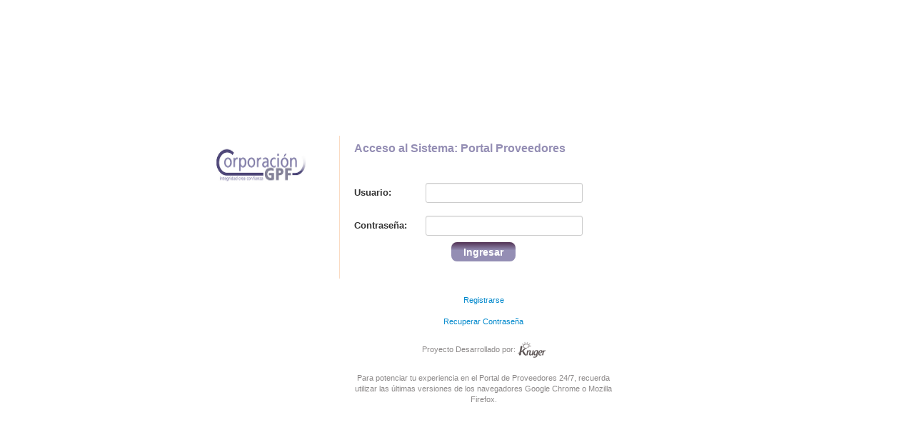

--- FILE ---
content_type: text/html;charset=UTF-8
request_url: https://www.corporaciongpf.com/ProveedoresGPF/
body_size: 5768
content:
<!DOCTYPE html PUBLIC "-//W3C//DTD XHTML 1.0 Transitional//EN" "http://www.w3.org/TR/xhtml1/DTD/xhtml1-transitional.dtd">
<html xmlns="http://www.w3.org/1999/xhtml"><head id="j_idt2"><link type="text/css" rel="stylesheet" href="/ProveedoresGPF/javax.faces.resource/theme.css.jsf?ln=primefaces-bluesky" /><link type="text/css" rel="stylesheet" href="/ProveedoresGPF/org.richfaces.resources/javax.faces.resource/org.richfaces/skinning.ecss;jsessionid=kTh5QXlGb54jiUCQkt+V0Ljt?db=eAH7ou9nBQAFNwGs" /><link type="text/css" rel="stylesheet" href="/ProveedoresGPF/javax.faces.resource/components.css.jsf;jsessionid=kTh5QXlGb54jiUCQkt+V0Ljt?ln=primefaces&amp;v=6.0" /><script type="text/javascript" src="/ProveedoresGPF/javax.faces.resource/jsf.js.jsf;jsessionid=kTh5QXlGb54jiUCQkt+V0Ljt?ln=javax.faces"></script><script type="text/javascript" src="/ProveedoresGPF/org.richfaces.resources/javax.faces.resource/org.richfaces/jquery.js;jsessionid=kTh5QXlGb54jiUCQkt+V0Ljt"></script><script type="text/javascript" src="/ProveedoresGPF/org.richfaces.resources/javax.faces.resource/org.richfaces/richfaces.js;jsessionid=kTh5QXlGb54jiUCQkt+V0Ljt"></script><script type="text/javascript" src="/ProveedoresGPF/org.richfaces.resources/javax.faces.resource/org.richfaces/richfaces-queue.js;jsessionid=kTh5QXlGb54jiUCQkt+V0Ljt"></script><script type="text/javascript" src="/ProveedoresGPF/org.richfaces.resources/javax.faces.resource/org.richfaces/richfaces-base-component.js;jsessionid=kTh5QXlGb54jiUCQkt+V0Ljt"></script><script type="text/javascript" src="/ProveedoresGPF/org.richfaces.resources/javax.faces.resource/org.richfaces/status.js;jsessionid=kTh5QXlGb54jiUCQkt+V0Ljt"></script><script type="text/javascript" src="/ProveedoresGPF/org.richfaces.resources/javax.faces.resource/org.richfaces/richfaces-event.js;jsessionid=kTh5QXlGb54jiUCQkt+V0Ljt"></script><script type="text/javascript" src="/ProveedoresGPF/org.richfaces.resources/javax.faces.resource/org.richfaces/popupPanel.js;jsessionid=kTh5QXlGb54jiUCQkt+V0Ljt"></script><script type="text/javascript" src="/ProveedoresGPF/org.richfaces.resources/javax.faces.resource/org.richfaces/popupPanelBorders.js;jsessionid=kTh5QXlGb54jiUCQkt+V0Ljt"></script><script type="text/javascript" src="/ProveedoresGPF/org.richfaces.resources/javax.faces.resource/org.richfaces/popupPanelSizer.js;jsessionid=kTh5QXlGb54jiUCQkt+V0Ljt"></script><link type="text/css" rel="stylesheet" href="/ProveedoresGPF/org.richfaces.resources/javax.faces.resource/org.richfaces/popupPanel.ecss;jsessionid=kTh5QXlGb54jiUCQkt+V0Ljt?db=eAH7ou9nBQAFNwGs" /><link type="text/css" rel="stylesheet" href="/ProveedoresGPF/org.richfaces.resources/javax.faces.resource/org.richfaces/panel.ecss;jsessionid=kTh5QXlGb54jiUCQkt+V0Ljt?db=eAH7ou9nBQAFNwGs" /><script type="text/javascript">if(window.PrimeFaces){PrimeFaces.settings.locale='es';}</script>
		<meta http-equiv="Content-Type" content="text/html; charset=UTF-8" />
		<meta http-equiv="Cache-Control" content="no-cache, must-revalidate" />
		<meta http-equiv="Pragma" content="no-cache" />
		<meta http-equiv="Expires" content="-1" />
		
		<script type="text/javascript">
			if(history.forward(1)){
				history.replace(history.forward(1));
			}
		</script><script type="text/javascript" src="/ProveedoresGPF/javax.faces.resource/js/modernizr.custom.84287.js.jsf;jsessionid=kTh5QXlGb54jiUCQkt+V0Ljt?ln=fybeca"></script><script type="text/javascript" src="/ProveedoresGPF/javax.faces.resource/js/interfaz.js.jsf;jsessionid=kTh5QXlGb54jiUCQkt+V0Ljt?ln=fybeca"></script>
		

		
		
		
		
		<link rel="icon" href="/ProveedoresGPF/resources/fybeca/images/iconos/gpf.ico" type="image/x-icon" />
		
		<title>Portal de Proveedores</title>
		<link rel="stylesheet" href="/ProveedoresGPF/resources/fybeca/css/bootstrap/bootstrap.css" type="text/css" />
		<link rel="stylesheet" href="/ProveedoresGPF/resources/fybeca/css/login.css" type="text/css" />
		<script type="text/javascript">
		
		 function soloNumeros(e)
		   {
		   var key = (document.all) ? e.keyCode : e.which; 
		   return ((key >= 48 && key<58) || (key==8) || (key==46))
		   }

		 function cambiarMayuscula(elemento, e) {
				tecla=(document.all) ? e.keyCode : e.which;
				if (elemento!=null) 
					elemento.value = elemento.value.toUpperCase();
			}
		   

		 function validarRuc(elemento) {          
			    numero = elemento.value;
			  
			     var suma = 0;      
			     var residuo = 0;      
			     var pri = false;      
			     var pub = false;            
			     var nat = false;      
			     var numeroProvincias = 24;                  
			     var modulo = 11;

				    
			     if (numero.length < 10 ){              
			        errorRuc(elemento);	                  
			        return false;
			     }
			     /* Los primeros dos digitos corresponden al codigo de la provincia */
			     provincia = numero.substr(0,2);      
			     if (provincia < 1 || provincia > numeroProvincias){          
			        errorRuc(elemento);	 
			    return false;      
			     }
			     /* Aqui almacenamos los digitos de la cedula en variables. */
			     d1  = numero.substr(0,1);        
			     d2  = numero.substr(1,1);        
			     d3  = numero.substr(2,1);        
			     d4  = numero.substr(3,1);        
			     d5  = numero.substr(4,1);        
			     d6  = numero.substr(5,1);        
			     d7  = numero.substr(6,1);        
			     d8  = numero.substr(7,1);        
			     d9  = numero.substr(8,1);        
			     d10 = numero.substr(9,1);                
			     /* El tercer digito es: */                          
			     /* 9 para sociedades privadas y extranjeros   */        
			     /* 6 para sociedades publicas */        
			     /* menor que 6 (0,1,2,3,4,5) para personas naturales */
			     if (d3==7 || d3==8){          
			        alert('El tercer dígito ingresado es inválido');                    
			        return false;
			     }        
			     /* Solo para personas naturales (modulo 10) */        
			     if (d3 < 6){          
			        nat = true;            
			        p1 = d1 * 2;  if (p1 >= 10) p1 -= 9;
			        p2 = d2 * 1;  if (p2 >= 10) p2 -= 9;
			        p3 = d3 * 2;  if (p3 >= 10) p3 -= 9;
			        p4 = d4 * 1;  if (p4 >= 10) p4 -= 9;
			        p5 = d5 * 2;  if (p5 >= 10) p5 -= 9;
			        p6 = d6 * 1;  if (p6 >= 10) p6 -= 9;
			        p7 = d7 * 2;  if (p7 >= 10) p7 -= 9;
			        p8 = d8 * 1;  if (p8 >= 10) p8 -= 9;
			        p9 = d9 * 2;  if (p9 >= 10) p9 -= 9;            
			        modulo = 10;
			     }        
			     /* Solo para sociedades publicas (modulo 11) */                  
			     /* Aqui el digito verficador esta en la posicion 9, en las otras 2 en la pos. 10 */
			     else if(d3 == 6){          
			        pub = true;            
			        p1 = d1 * 3;
			        p2 = d2 * 2;
			        p3 = d3 * 7;
			        p4 = d4 * 6;
			        p5 = d5 * 5;
			        p6 = d6 * 4;
			        p7 = d7 * 3;
			        p8 = d8 * 2;            
			        p9 = 0;            
			     }        
			     /* Solo para entidades privadas (modulo 11) */        
			     else if(d3 == 9) {          
			        pri = true;                                  
			        p1 = d1 * 4;
			        p2 = d2 * 3;
			        p3 = d3 * 2;
			        p4 = d4 * 7;
			        p5 = d5 * 6;
			        p6 = d6 * 5;
			        p7 = d7 * 4;
			        p8 = d8 * 3;
			        p9 = d9 * 2;            
			     }
			     suma = p1 + p2 + p3 + p4 + p5 + p6 + p7 + p8 + p9;                
			     residuo = suma % modulo;                                        
			     /* Si residuo=0, dig.ver.=0, caso contrario 10 - residuo*/
			     digitoVerificador = residuo==0 ? 0: modulo - residuo;                
			     /* ahora comparamos el elemento de la posicion 10 con el dig. ver.*/                        
			     if (pub==true){          
			        if (digitoVerificador != d9){                          
			          errorRuc(elemento);	
			           return false;
			        }                  
			        /* El ruc de las empresas del sector publico terminan con 0001*/        
			        if ( numero.substr(9,4) != '0001' ){                    
			           errorRuc(elemento);	
			           return false;
			        }
			     }        
			     else if(pri == true){        
			        //if (digitoVerificador != d10){                          
			        //   errorRuc(elemento);	
			        //   return false;
			       // }        
			        if ( numero.substr(10,3) != '001' ){                    
			           errorRuc(elemento);	
			           return false;
			        }
			     }      
			     else if(nat == true){        
			        if (digitoVerificador != d10){                          
			           errorRuc(elemento);	
			           return false;
			        }        
			        if (numero.length >10 && numero.substr(10,3) != '001' ){                    
			           errorRuc(elemento);	
			           return false;
			        }
			     }      
			     return true;  
			  }

			 function errorRuc(elemento)
			 {
			alert("El ruc ingresado no es válido");
			   elemento.focus();
			}

			 function validarEmail( elemento ) {
				    expr = /^([a-zA-Z0-9_\.\-])+\@(([a-zA-Z0-9\-])+\.)+([a-zA-Z0-9]{2,4})+$/;
				    if ( !expr.test(elemento.value) )
				        alert(" Dirección de correo eletrónico es incorrecta.");
				}

			   
		 </script></head><body><div id="content_login"><div class="panel"><div class="izq"><img src="/ProveedoresGPF/javax.faces.resource/images/logo_login.png.jsf;jsessionid=kTh5QXlGb54jiUCQkt+V0Ljt?ln=fybeca" height="80" width="129" /></div><div class="der"><div class="inside">
							
								<h1>Acceso al Sistema: Portal Proveedores</h1>
<form id="frmAdmLogin" name="frmAdmLogin" method="post" action="/ProveedoresGPF/login/login.jsf;jsessionid=kTh5QXlGb54jiUCQkt+V0Ljt" class="form-horizontal" enctype="application/x-www-form-urlencoded">
<input type="hidden" name="frmAdmLogin" value="frmAdmLogin" />

									<div class="ui-layout-center">
										<div id="messagesDiv"><span id="frmAdmLogin:messages"><div id="frmAdmLogin:j_idt18" class="ui-messages ui-widget" aria-live="polite"></div></span>
										</div>

		<p>
		<div class="control-group">
			<label class="control-label">Usuario:</label>
			<div class="controls"><input id="frmAdmLogin:usuarioIdlog" type="text" name="frmAdmLogin:usuarioIdlog" />
			</div>
		</div>
		</p>
		<p>
			<label class="control-label">Contraseña:</label><input type="password" name="frmAdmLogin:j_idt26" value="" />
		</p>
		<p align="center"><input id="frmAdmLogin:j_idt28" name="frmAdmLogin:j_idt28" onclick="RichFaces.ajax(&quot;frmAdmLogin:j_idt28&quot;,event,{&quot;incId&quot;:&quot;1&quot;} );return false;" value="Ingresar" type="submit" />
		</p>
									</div>
									
									<div id="barras"><span id="frmAdmLogin:statusAjax"><span style="display:none" class="rf-st-start"></span><span class="rf-st-stop"></span><script type="text/javascript">new RichFaces.ui.Status("frmAdmLogin:statusAjax",{"onstart":function(event){RichFaces.component('frmAdmLogin:statusDialog').show()},"onstop":function(event){RichFaces.component('frmAdmLogin:statusDialog').hide()}} )</script></span><div id="frmAdmLogin:statusDialog" style="visibility: hidden; display: inline-block;"><div class="rf-pp-shade" id="frmAdmLogin:statusDialog_shade" style="z-index:100;"><button class="rf-pp-btn" id="frmAdmLogin:statusDialogFirstHref" name="frmAdmLogin:statusDialogfirstHref"></button></div><div class="rf-pp-cntr " id="frmAdmLogin:statusDialog_container" style="position: fixed; z-index:100; "><div class="rf-pp-shdw" id="frmAdmLogin:statusDialog_shadow"></div><div class="rf-pp-hdr " id="frmAdmLogin:statusDialog_header"><div class="rf-pp-hdr-cnt" id="frmAdmLogin:statusDialog_header_content">Procesando...</div></div><div class="rf-pp-cnt-scrlr" id="frmAdmLogin:statusDialog_content_scroller"><div class="rf-pp-cnt" id="frmAdmLogin:statusDialog_content"><img src="/ProveedoresGPF/javax.faces.resource/ajaxloadingbar.gif.jsf;jsessionid=kTh5QXlGb54jiUCQkt+V0Ljt?ln=images" /></div></div></div><script type="text/javascript">new RichFaces.ui.PopupPanel("frmAdmLogin:statusDialog",{"autosized":true} );</script></div><div id="frmAdmLogin:sessionCaducada" style="visibility: hidden; display: inline-block;"><div class="rf-pp-shade" id="frmAdmLogin:sessionCaducada_shade" style="z-index:100;"><button class="rf-pp-btn" id="frmAdmLogin:sessionCaducadaFirstHref" name="frmAdmLogin:sessionCaducadafirstHref"></button></div><div class="rf-pp-cntr " id="frmAdmLogin:sessionCaducada_container" style="position: fixed; z-index:100; "><div class="rf-pp-shdw" id="frmAdmLogin:sessionCaducada_shadow"></div><div class="rf-pp-hdr " id="frmAdmLogin:sessionCaducada_header"><div class="rf-pp-hdr-cnt" id="frmAdmLogin:sessionCaducada_header_content">Sesión Finalizada...</div></div><div class="rf-pp-hdr-cntrls " id="frmAdmLogin:sessionCaducada_header_controls"><a href="/ProveedoresGPF/login/login.jsf;jsessionid=kTh5QXlGb54jiUCQkt+V0Ljt"><img src="/ProveedoresGPF/javax.faces.resource/closebar.png.jsf;jsessionid=kTh5QXlGb54jiUCQkt+V0Ljt?ln=images/icons" style="border:0px" /></a></div><div class="rf-pp-cnt-scrlr" id="frmAdmLogin:sessionCaducada_content_scroller"><div class="rf-pp-cnt" id="frmAdmLogin:sessionCaducada_content"><div class="rf-p " id="frmAdmLogin:j_idt39"><div class="rf-p-b " id="frmAdmLogin:j_idt39_body">
			<center>La pagina actual necesita  ser  actualizada haga click 
				<a href="/ProveedoresGPF/login/login.jsf;jsessionid=kTh5QXlGb54jiUCQkt+V0Ljt">Aqui</a> para ingresar.</center></div></div></div></div></div><script type="text/javascript">new RichFaces.ui.PopupPanel("frmAdmLogin:sessionCaducada",{"autosized":true} );</script></div><span id="frmAdmLogin:j_idt44">
		<script type="text/javascript">
			jQuery(document).ready(function (){
				RichFaces.component('frmAdmLogin:statusDialog').hide();
			});
		</script></span><span id="frmAdmLogin:j_idt46">
    	<script type="text/javascript">
        	setTimeout("RichFaces.component('frmAdmLogin:sessionCaducada').show()",3600000);
    	</script></span><span id="frmAdmLogin:j_idt48" style="display: none;"><script type="text/javascript">clearDataManager=function(){RichFaces.ajax("frmAdmLogin:j_idt48",null,{"incId":"1"} )};</script></span>
									</div><span id="frmAdmLogin:j_idt50"><script language="javascript" type="text/javascript">//<![CDATA[
function faceletsDebug(URL) { day = new Date(); id = day.getTime(); eval("page" + id + " = window.open(URL, '" + id + "', 'toolbar=0,scrollbars=1,location=0,statusbar=0,menubar=0,resizable=1,width=800,height=600,left = 240,top = 212');"); };var faceletsOrigKeyup = document.onkeyup; document.onkeyup = function(e) { if (window.event) e = window.event; if (String.fromCharCode(e.keyCode) == 'L' & e.shiftKey & e.ctrlKey) faceletsDebug('/ProveedoresGPF/login/login.jsf?facelets.ui.DebugOutput=1769249044639'); else if (faceletsOrigKeyup) faceletsOrigKeyup(e); };
//]]>
</script></span><input type="hidden" name="javax.faces.ViewState" id="javax.faces.ViewState" value="-5055928597968877905:3170815731940468770" autocomplete="off" />
</form><span id="opmp"><div id="selectRolUsuario" style="visibility: hidden; display: inline-block;"><div class="rf-pp-shade" id="selectRolUsuario_shade" style="z-index:100;"><button class="rf-pp-btn" id="selectRolUsuarioFirstHref" name="selectRolUsuariofirstHref"></button></div><div class="rf-pp-cntr " id="selectRolUsuario_container" style="position: fixed; z-index:100; "><div class="rf-pp-shdw" id="selectRolUsuario_shadow"></div><div class="rf-pp-hdr " id="selectRolUsuario_header"><div class="rf-pp-hdr-cnt" id="selectRolUsuario_header_content">Seleccione Ente a ingresar</div></div><div class="rf-pp-hdr-cntrls " id="selectRolUsuario_header_controls"><a href="#" onclick=".hide();"><img id="hidelink" src="/ProveedoresGPF/javax.faces.resource/closebar.png.jsf;jsessionid=kTh5QXlGb54jiUCQkt+V0Ljt?ln=images/icons" style="border:0px" /></a></div><div class="rf-pp-cnt-scrlr" id="selectRolUsuario_content_scroller"><div class="rf-pp-cnt" id="selectRolUsuario_content"></div></div></div><script type="text/javascript">new RichFaces.ui.PopupPanel("selectRolUsuario",{"width":450} );</script></div><div id="recuperarClaveUsuario" style="visibility: hidden; display: inline-block;"><div class="rf-pp-shade" id="recuperarClaveUsuario_shade" style="z-index:100;"><button class="rf-pp-btn" id="recuperarClaveUsuarioFirstHref" name="recuperarClaveUsuariofirstHref"></button></div><div class="rf-pp-cntr " id="recuperarClaveUsuario_container" style="position: fixed; z-index:100; "><div class="rf-pp-shdw" id="recuperarClaveUsuario_shadow"></div><div class="rf-pp-hdr " id="recuperarClaveUsuario_header"><div class="rf-pp-hdr-cnt" id="recuperarClaveUsuario_header_content">Recuperar Contraseña</div></div><div class="rf-pp-hdr-cntrls " id="recuperarClaveUsuario_header_controls"><a href="#" onclick="RichFaces.component('recuperarClaveUsuario').hide();"><img id="hidelinkRec1" src="/ProveedoresGPF/javax.faces.resource/closebar.png.jsf;jsessionid=kTh5QXlGb54jiUCQkt+V0Ljt?ln=images/icons" style="border:0px" /></a></div><div class="rf-pp-cnt-scrlr" id="recuperarClaveUsuario_content_scroller"><div class="rf-pp-cnt" id="recuperarClaveUsuario_content">
<form id="j_idt55" name="j_idt55" method="post" action="/ProveedoresGPF/login/login.jsf;jsessionid=kTh5QXlGb54jiUCQkt+V0Ljt" enctype="application/x-www-form-urlencoded">
<input type="hidden" name="j_idt55" value="j_idt55" />
<table id="j_idt55:idMensajes1">
<tbody>
<tr>
<td><span id="j_idt55:opcionesRecuperar1"><table>
<tbody>
<tr>
<td>
		<div id="j_idt55:j_idt57"><table cellpadding="0" cellspacing="0">
<tbody>
<tr>
<td><table style="display:block;float:left;width:160px">
<tbody>
<tr>
<td><label for="j_idt86:j_idt92:itcc" class="">Contraseña Anterior</label></td>
<td><label class="redlabel">*</label></td>
</tr>
</tbody>
</table>
</td>
<td><input id="j_idt55:j_idt57:iscc" type="password" name="j_idt55:j_idt57:iscc" value="" maxlength="56" onblur="" onkeyup="" size="0" style="background-color:#ffffdd" tabindex="" class="" /></td>
<td><div id="j_idt55:j_idt57:j_idt63" aria-live="polite" class="ui-message"></div></td>
</tr>
</tbody>
</table>

		</div></td>
</tr>
<tr>
<td>
		<div id="j_idt55:j_idt65"><table cellpadding="0" cellspacing="0">
<tbody>
<tr>
<td><table style="display:block;float:left;width:160px">
<tbody>
<tr>
<td><label for="j_idt86:j_idt92:itcc" class="">Contraseña Nueva</label></td>
<td><label class="redlabel">*</label></td>
</tr>
</tbody>
</table>
</td>
<td><input id="j_idt55:j_idt65:iscc" type="password" name="j_idt55:j_idt65:iscc" value="" maxlength="56" onblur="" onkeyup="" size="0" style="background-color:#ffffdd" tabindex="" class="" /></td>
<td><div id="j_idt55:j_idt65:j_idt71" aria-live="polite" class="ui-message"></div></td>
</tr>
</tbody>
</table>

		</div></td>
</tr>
<tr>
<td>
		<div id="j_idt55:j_idt73"><table cellpadding="0" cellspacing="0">
<tbody>
<tr>
<td><table style="display:block;float:left;width:160px">
<tbody>
<tr>
<td><label for="j_idt86:j_idt92:itcc" class="">Confirmar Contraseña</label></td>
<td><label class="redlabel">*</label></td>
</tr>
</tbody>
</table>
</td>
<td><input id="j_idt55:j_idt73:iscc" type="password" name="j_idt55:j_idt73:iscc" value="" maxlength="56" onblur="" onkeyup="" size="0" style="background-color:#ffffdd" tabindex="" class="" /></td>
<td><div id="j_idt55:j_idt73:j_idt79" aria-live="polite" class="ui-message"></div></td>
</tr>
</tbody>
</table>

		</div></td>
</tr>
</tbody>
</table>
</span></td>
</tr>
<tr>
<td><table>
<tbody>
<tr>
<td><input id="j_idt55:j_idt82" name="j_idt55:j_idt82" onclick="RichFaces.ajax(&quot;j_idt55:j_idt82&quot;,event,{&quot;incId&quot;:&quot;1&quot;} );return false;" value="Cambiar" type="submit" /></td>
<td><input id="j_idt55:j_idt83" name="j_idt55:j_idt83" onclick="RichFaces.ajax(&quot;j_idt55:j_idt83&quot;,event,{&quot;incId&quot;:&quot;1&quot;} );return false;" value="Cerrar" class="cancelarD" type="submit" /></td>
</tr>
</tbody>
</table>
</td>
</tr>
</tbody>
</table>
<input type="hidden" name="javax.faces.ViewState" id="javax.faces.ViewState" value="-5055928597968877905:3170815731940468770" autocomplete="off" />
</form></div></div></div><script type="text/javascript">new RichFaces.ui.PopupPanel("recuperarClaveUsuario",{"height":250,"width":500} );</script></div><div id="recuperarContrasenia" style="visibility: hidden; display: inline-block;"><div class="rf-pp-shade" id="recuperarContrasenia_shade" style="z-index:100;"><button class="rf-pp-btn" id="recuperarContraseniaFirstHref" name="recuperarContraseniafirstHref"></button></div><div class="rf-pp-cntr " id="recuperarContrasenia_container" style="position: fixed; z-index:100; "><div class="rf-pp-shdw" id="recuperarContrasenia_shadow"></div><div class="rf-pp-hdr " id="recuperarContrasenia_header"><div class="rf-pp-hdr-cnt" id="recuperarContrasenia_header_content">Recuperar Contraseña</div></div><div class="rf-pp-hdr-cntrls " id="recuperarContrasenia_header_controls"><a href="#" onclick="RichFaces.component('recuperarContrasenia').hide();"><img id="hidelinkRec" src="/ProveedoresGPF/javax.faces.resource/closebar.png.jsf;jsessionid=kTh5QXlGb54jiUCQkt+V0Ljt?ln=images/icons" style="border:0px" /></a></div><div class="rf-pp-cnt-scrlr" id="recuperarContrasenia_content_scroller"><div class="rf-pp-cnt" id="recuperarContrasenia_content">
<form id="j_idt86" name="j_idt86" method="post" action="/ProveedoresGPF/login/login.jsf;jsessionid=kTh5QXlGb54jiUCQkt+V0Ljt" enctype="application/x-www-form-urlencoded">
<input type="hidden" name="j_idt86" value="j_idt86" />
<table>
<tbody>
<tr>
<td><div id="j_idt86:idMensajes" class="ui-messages ui-widget" aria-live="polite"></div></td>
</tr>
<tr>
<td>
					<b></td>
</tr>
<tr>
<td><label>Ingrese los datos para recuperación de Contraseña</label></td>
</tr>
<tr>
<td></b></td>
</tr>
<tr>
<td><span id="j_idt86:opcionesRecuperar"><table>
<tbody>
<tr>
<td>
		<div id="j_idt86:j_idt92"><table cellpadding="0" cellspacing="0">
<tbody>
<tr>
<td><table style="display:block;float:left;width:150px">
<tbody>
<tr>
<td><label for="j_idt86:j_idt92:itcc" class="">E-mail</label></td>
<td><label class="redlabel">*</label></td>
</tr>
</tbody>
</table>
</td>
<td><input id="j_idt86:j_idt92:itcc" type="text" name="j_idt86:j_idt92:itcc" class="" maxlength="1000" onblur="" onfocus="" onkeypress="" onkeyup="" size="0" style="background-color:#ffffdd" tabindex="" title="" /></td>
<td><div id="j_idt86:j_idt92:msitcc" aria-live="polite" class="ui-message"></div></td>
</tr>
</tbody>
</table>

		</div></td>
</tr>
<tr>
<td>
		<div id="j_idt86:j_idt100"><table cellpadding="0" cellspacing="0">
<tbody>
<tr>
<td><table style="display:block;float:left;width:150px">
<tbody>
<tr>
<td><label for="j_idt86:j_idt100:itcc" class="">Pregunta Seguridad :</label></td>
<td><label class="redlabel">*</label></td>
</tr>
</tbody>
</table>
</td>
<td><input id="j_idt86:j_idt100:itcc" type="text" name="j_idt86:j_idt100:itcc" class="" maxlength="70" onblur="cambiarMayuscula(this,'null');" onfocus="" onkeypress="" onkeyup="" size="0" style="background-color:#ffffdd" tabindex="" title="" /></td>
<td><div id="j_idt86:j_idt100:msitcc" aria-live="polite" class="ui-message"></div></td>
</tr>
</tbody>
</table>

		</div></td>
</tr>
<tr>
<td>
		<div id="j_idt86:j_idt108"><table cellpadding="0" cellspacing="0">
<tbody>
<tr>
<td><table style="display:block;float:left;width:150px">
<tbody>
<tr>
<td><label for="j_idt86:j_idt108:itcc" class="">Respuesta Seguridad :</label></td>
<td><label class="redlabel">*</label></td>
</tr>
</tbody>
</table>
</td>
<td><input id="j_idt86:j_idt108:itcc" type="text" name="j_idt86:j_idt108:itcc" class="" maxlength="70" onblur="cambiarMayuscula(this,'null');" onfocus="" onkeypress="" onkeyup="" size="0" style="background-color:#ffffdd" tabindex="" title="" /></td>
<td><div id="j_idt86:j_idt108:msitcc" aria-live="polite" class="ui-message"></div></td>
</tr>
</tbody>
</table>

		</div></td>
</tr>
</tbody>
</table>
</span></td>
</tr>
<tr>
<td>
					<center></td>
</tr>
<tr>
<td><input id="j_idt86:j_idt117" name="j_idt86:j_idt117" onclick="RichFaces.ajax(&quot;j_idt86:j_idt117&quot;,event,{&quot;incId&quot;:&quot;1&quot;} );return false;" value="Enviar" style="width:60px;text-align:center" type="submit" /></td>
</tr>
<tr>
<td>
					</center></td>
</tr>
</tbody>
</table>
<input type="hidden" name="javax.faces.ViewState" id="javax.faces.ViewState" value="-5055928597968877905:3170815731940468770" autocomplete="off" />
</form></div></div></div><script type="text/javascript">new RichFaces.ui.PopupPanel("recuperarContrasenia",{"height":300,"width":460} );</script></div><div id="registroProveedor" style="visibility: hidden; display: inline-block;"><div class="rf-pp-shade" id="registroProveedor_shade" style="z-index:100;"><button class="rf-pp-btn" id="registroProveedorFirstHref" name="registroProveedorfirstHref"></button></div><div class="rf-pp-cntr " id="registroProveedor_container" style="position: fixed; z-index:100; "><div class="rf-pp-shdw" id="registroProveedor_shadow"></div><div class="rf-pp-hdr " id="registroProveedor_header"><div class="rf-pp-hdr-cnt" id="registroProveedor_header_content">Registro Portal de Proveedores</div></div><div class="rf-pp-hdr-cntrls " id="registroProveedor_header_controls"><a href="#" onclick="RichFaces.component('registroProveedor').hide();"><img src="/ProveedoresGPF/javax.faces.resource/closebar.png.jsf;jsessionid=kTh5QXlGb54jiUCQkt+V0Ljt?ln=images/icons" style="border:0px" /></a></div><div class="rf-pp-cnt-scrlr" id="registroProveedor_content_scroller"><div class="rf-pp-cnt" id="registroProveedor_content">
<form id="frmRegistro" name="frmRegistro" method="post" action="/ProveedoresGPF/login/login.jsf;jsessionid=kTh5QXlGb54jiUCQkt+V0Ljt" enctype="application/x-www-form-urlencoded">
<input type="hidden" name="frmRegistro" value="frmRegistro" />
<div id="frmRegistro:msgRegistro" class="ui-messages ui-widget" aria-live="polite"></div><div class="rf-p " id="frmRegistro:j_idt122"><div class="rf-p-b " id="frmRegistro:j_idt122_body"><table width="700">
<tbody>
<tr>
<td><table>
<tbody>
<tr>
<td><img src="/ProveedoresGPF/javax.faces.resource/images/logo_login.png.jsf;jsessionid=kTh5QXlGb54jiUCQkt+V0Ljt?ln=fybeca" height="80" width="129" /></td>
</tr>
</tbody>
</table>
</td>
<td><table>
<tbody>
<tr>
<td>
				        <p>
				            <b>Datos Personales:</b>
				        </p></td>
</tr>
<tr>
<td>
		<div id="frmRegistro:idTipoPersona"><table cellpadding="0" cellspacing="0">
<tbody>
<tr>
<td><table style="display:block;float:left;width:160px">
<tbody>
<tr>
<td><label for="frmRegistro:idTipoPersona:socc" class="">Tipo Persona:</label></td>
<td><label class="redlabel">*</label></td>
</tr>
</tbody>
</table>
</td>
<td><select id="frmRegistro:idTipoPersona:socc" name="frmRegistro:idTipoPersona:socc" class="" size="1" onblur="" style="background-color:#ffffdd;" tabindex="">	<option value="" selected="selected">Seleccione por favor</option>
	<option value="N">NATURAL</option>
	<option value="R">JURIDICA</option>
</select></td>
<td><div id="frmRegistro:idTipoPersona:mssocc" aria-live="polite" class="ui-message"></div></td>
</tr>
</tbody>
</table>

		</div></td>
</tr>
<tr>
<td>
		<div id="frmRegistro:j_idt136"><table cellpadding="0" cellspacing="0">
<tbody>
<tr>
<td><table style="display:block;float:left;width:160px">
<tbody>
<tr>
<td><label for="frmRegistro:j_idt136:itcc" class="">Ruc:</label></td>
<td><label class="redlabel">*</label></td>
</tr>
</tbody>
</table>
</td>
<td><input id="frmRegistro:j_idt136:itcc" type="text" name="frmRegistro:j_idt136:itcc" class="" maxlength="13" onblur="validarRuc(this);" onfocus="" onkeypress="return soloNumeros(event);" onkeyup="" size="0" style="background-color:#ffffdd" tabindex="" title="" /></td>
<td><div id="frmRegistro:j_idt136:msitcc" aria-live="polite" class="ui-message"></div></td>
</tr>
</tbody>
</table>

		</div></td>
</tr>
<tr>
<td>
		<div id="frmRegistro:idRazon"><table cellpadding="0" cellspacing="0">
<tbody>
<tr>
<td><table style="display:block;float:left;width:160px">
<tbody>
<tr>
<td><label for="frmRegistro:idRazon:itcc" class="">Razón Social:</label></td>
<td><label class="redlabel">*</label></td>
</tr>
</tbody>
</table>
</td>
<td><input id="frmRegistro:idRazon:itcc" type="text" name="frmRegistro:idRazon:itcc" class="" maxlength="1000" onblur="cambiarMayuscula(this,'null');" onfocus="" onkeypress="" onkeyup="" size="0" style="background-color:#ffffdd" tabindex="" title="" /></td>
<td><div id="frmRegistro:idRazon:msitcc" aria-live="polite" class="ui-message"></div></td>
</tr>
</tbody>
</table>

		</div></td>
</tr>
<tr>
<td>
		<div id="frmRegistro:j_idt151"><table cellpadding="0" cellspacing="0">
<tbody>
<tr>
<td><table style="display:block;float:left;width:160px">
<tbody>
<tr>
<td><label for="frmRegistro:j_idt151:itcc" class="">Nombre Comercial:</label></td>
<td><label class="redlabel">*</label></td>
</tr>
</tbody>
</table>
</td>
<td><input id="frmRegistro:j_idt151:itcc" type="text" name="frmRegistro:j_idt151:itcc" class="" maxlength="1000" onblur="cambiarMayuscula(this,'null');" onfocus="" onkeypress="" onkeyup="" size="0" style="background-color:#ffffdd" tabindex="" title="" /></td>
<td><div id="frmRegistro:j_idt151:msitcc" aria-live="polite" class="ui-message"></div></td>
</tr>
</tbody>
</table>

		</div></td>
</tr>
<tr>
<td>
		<div id="frmRegistro:j_idt159"><table cellpadding="0" cellspacing="0">
<tbody>
<tr>
<td><table style="display:block;float:left;width:160px">
<tbody>
<tr>
<td><label for="frmRegistro:j_idt159:itcc" class="">Persona de Contacto:</label></td>
<td><label class="redlabel">*</label></td>
</tr>
</tbody>
</table>
</td>
<td><input id="frmRegistro:j_idt159:itcc" type="text" name="frmRegistro:j_idt159:itcc" class="" maxlength="1000" onblur="cambiarMayuscula(this,'null');" onfocus="" onkeypress="" onkeyup="" size="0" style="background-color:#ffffdd" tabindex="" title="" /></td>
<td><div id="frmRegistro:j_idt159:msitcc" aria-live="polite" class="ui-message"></div></td>
</tr>
</tbody>
</table>

		</div></td>
</tr>
<tr>
<td>
		<div id="frmRegistro:j_idt167"><table cellpadding="0" cellspacing="0">
<tbody>
<tr>
<td><table style="display:block;float:left;width:160px">
<tbody>
<tr>
<td><label for="frmRegistro:j_idt167:itcc" class="">Correo:</label></td>
<td><label class="redlabel">*</label></td>
</tr>
</tbody>
</table>
</td>
<td><input id="frmRegistro:j_idt167:itcc" type="text" name="frmRegistro:j_idt167:itcc" class="" maxlength="1000" onblur="validarEmail(this);" onfocus="" onkeypress="" onkeyup="" size="0" style="background-color:#ffffdd" tabindex="" title="" /></td>
<td><div id="frmRegistro:j_idt167:msitcc" aria-live="polite" class="ui-message"></div></td>
</tr>
</tbody>
</table>

		</div></td>
</tr>
<tr>
<td>
		<div id="frmRegistro:tipoTelefonoId"><table cellpadding="0" cellspacing="0">
<tbody>
<tr>
<td><table style="display:block;float:left;width:160px">
<tbody>
<tr>
<td><label for="frmRegistro:tipoTelefonoId:socc" class="">Tipo Teléfono:</label></td>
<td><label class="redlabel">*</label></td>
</tr>
</tbody>
</table>
</td>
<td><select id="frmRegistro:tipoTelefonoId:socc" name="frmRegistro:tipoTelefonoId:socc" class="" size="1" onblur="" style="background-color:#ffffdd;" tabindex="">	<option value="" selected="selected">Seleccione por favor</option>
	<option value="C">CELULAR</option>
	<option value="O">OFICINA</option>
</select></td>
<td><div id="frmRegistro:tipoTelefonoId:mssocc" aria-live="polite" class="ui-message"></div></td>
</tr>
</tbody>
</table>

		</div></td>
</tr>
<tr>
<td>
		<div id="frmRegistro:j_idt183"><table cellpadding="0" cellspacing="0">
<tbody>
<tr>
<td><table style="display:block;float:left;width:160px">
<tbody>
<tr>
<td><label for="frmRegistro:j_idt183:itcc" class="">Teléfono:</label></td>
<td><label class="redlabel">*</label></td>
</tr>
</tbody>
</table>
</td>
<td><input id="frmRegistro:j_idt183:itcc" type="text" name="frmRegistro:j_idt183:itcc" class="" maxlength="10" onblur="" onfocus="" onkeypress="return soloNumeros(event);" onkeyup="" size="0" style="background-color:#ffffdd" tabindex="" title="" /></td>
<td><div id="frmRegistro:j_idt183:msitcc" aria-live="polite" class="ui-message"></div></td>
</tr>
</tbody>
</table>

		</div></td>
</tr>
<tr>
<td>
		<div id="frmRegistro:j_idt191"><table cellpadding="0" cellspacing="0">
<tbody>
<tr>
<td><table style="display:block;float:left;width:160px">
<tbody>
<tr>
<td><label for="frmRegistro:j_idt191:itcc" class="">Pregunta Seguridad:</label></td>
<td><label class="redlabel">*</label></td>
</tr>
</tbody>
</table>
</td>
<td><input id="frmRegistro:j_idt191:itcc" type="text" name="frmRegistro:j_idt191:itcc" class="" maxlength="1000" onblur="cambiarMayuscula(this,'null');" onfocus="" onkeypress="" onkeyup="" size="0" style="background-color:#ffffdd" tabindex="" title="" /></td>
<td><div id="frmRegistro:j_idt191:msitcc" aria-live="polite" class="ui-message"></div></td>
</tr>
</tbody>
</table>

		</div></td>
</tr>
<tr>
<td>
		<div id="frmRegistro:j_idt199"><table cellpadding="0" cellspacing="0">
<tbody>
<tr>
<td><table style="display:block;float:left;width:160px">
<tbody>
<tr>
<td><label for="frmRegistro:j_idt199:itcc" class="">Respuesta Seguridad:</label></td>
<td><label class="redlabel">*</label></td>
</tr>
</tbody>
</table>
</td>
<td><input id="frmRegistro:j_idt199:itcc" type="text" name="frmRegistro:j_idt199:itcc" class="" maxlength="1000" onblur="cambiarMayuscula(this,'null');" onfocus="" onkeypress="" onkeyup="" size="0" style="background-color:#ffffdd" tabindex="" title="" /></td>
<td><div id="frmRegistro:j_idt199:msitcc" aria-live="polite" class="ui-message"></div></td>
</tr>
</tbody>
</table>

		</div></td>
</tr>
</tbody>
</table>
</td>
</tr>
</tbody>
</table>
</div></div><table>
<tbody>
<tr>
<td><input id="frmRegistro:j_idt208" name="frmRegistro:j_idt208" onclick="RichFaces.ajax(&quot;frmRegistro:j_idt208&quot;,event,{&quot;incId&quot;:&quot;1&quot;} );return false;" value="Registrar" type="submit" /></td>
<td><input id="frmRegistro:j_idt209" name="frmRegistro:j_idt209" onclick="jsf.util.chain(this,event,&quot;RichFaces.component('registroProveedor').hide(); return false;&quot;,&quot;RichFaces.ajax(\&quot;frmRegistro:j_idt209\&quot;,event,{\&quot;incId\&quot;:\&quot;1\&quot;} )&quot;);return false;" value="Cancelar" type="submit" /></td>
</tr>
</tbody>
</table>
<input type="hidden" name="javax.faces.ViewState" id="javax.faces.ViewState" value="-5055928597968877905:3170815731940468770" autocomplete="off" />
</form></div></div></div><script type="text/javascript">new RichFaces.ui.PopupPanel("registroProveedor",{"height":600,"width":740} );</script></div><span id="statusAjax2"><span style="display:none" class="rf-st-start"></span><span class="rf-st-stop"></span><script type="text/javascript">new RichFaces.ui.Status("statusAjax2",{"onstart":function(event){RichFaces.component('frmAdmLogin:statusDialog').show()},"onstop":function(event){RichFaces.component('frmAdmLogin:statusDialog').hide()}} )</script></span></span><div class="copyright"><a href="#" id="j_idt211" name="j_idt211" onclick="RichFaces.ajax(&quot;j_idt211&quot;,event,{&quot;incId&quot;:&quot;1&quot;} );return false;">Registrarse</a>
									<br>
									</br><a href="#" id="j_idt213" name="j_idt213" onclick="RichFaces.ajax(&quot;j_idt213&quot;,event,{&quot;incId&quot;:&quot;1&quot;} );return false;">Recuperar Contraseña</a></div><div class="copyright">
									Proyecto Desarrollado por: <a target="_blank" href="http://www.kruger.com.ec/"><img src="/ProveedoresGPF/javax.faces.resource/images/logo_kruger_pequeno.png.jsf;jsessionid=kTh5QXlGb54jiUCQkt+V0Ljt?ln=fybeca" /></a></div><div class="copyright">
									Para potenciar tu experiencia en el Portal de Proveedores 24/7, recuerda utilizar las últimas versiones de los navegadores Google Chrome o Mozilla Firefox.  
								</div></div></div><div class="clear"></div></div></div></body>
</html>

--- FILE ---
content_type: text/css
request_url: https://www.corporaciongpf.com/ProveedoresGPF/org.richfaces.resources/javax.faces.resource/org.richfaces/skinning.ecss;jsessionid=kTh5QXlGb54jiUCQkt+V0Ljt?db=eAH7ou9nBQAFNwGs
body_size: 523
content:
input, select, textarea, button, keygen, isindex, legend, a {
	font-size: 11px;
	font-family: Arial, Verdana, sans-serif ;
	color: #000000;
}
fieldset {
	border-width: 1px;
	border-style: solid;
	padding: 10px;
	border-color: #C0C0C0;
}
hr {
	border-width: 1px;
	border-style: solid;
	border-color: #C0C0C0;
}
a {
	color: #000000;
}
a:hover {
	color: #000000;
}
a:visited {
	color: #000000;
}
input, select, textarea, button, keygen, isindex {
	border-width: 1px;
	border-color: #C0C0C0;
	color: #000000;
}
button, input[type="reset"], input[type="submit"], input[type="button"] {
	border-width: 1px;
	border-color: #C0C0C0;
	font-size: 11px;
	font-family: Arial, Verdana, sans-serif ;
	color: #FFFFFF;
	background-repeat: repeat-x;
	background-position: top left;
	background-color: #948eb4;
	background-image: url(/ProveedoresGPF/org.richfaces.resources/rfRes/buttonBackgroundImage.png?v=4.5.17.Final&db=eAFjZGBkZOBm!P-f8X-oWQTj!yl9WxiYADwnBsk_&ln=org.richfaces.images);
}
button:hover, input[type="reset"]:hover, input[type="submit"]:hover, input[type="button"]:hover {
	background-position: bottom left;
	background-repeat: repeat-x;
	background-image: url(/ProveedoresGPF/org.richfaces.resources/rfRes/buttonHoverBackgroundImage.png?v=4.5.17.Final&db=eAFjZGBkZOBm!P-f8f-Uvi2M!0PNIhiYAEDmBsk_&ln=org.richfaces.images);
	background-color: #948eb4;
}
button[disabled], input[type="reset"][disabled], input[type="submit"][disabled], input[type="button"][disabled] {
	color: #553658;
	border-color: #cccccc;
	background-color: #cccccc;
	background-image: url(/ProveedoresGPF/org.richfaces.resources/rfRes/buttonDisabledBackgroundImage.png?v=4.5.17.Final&db=eAFjZGBkZOBm!P-f8f!Hjx8Z!585c4aBCQBP8glH&ln=org.richfaces.images);
	background-position: top left;
}
textarea, input[type="text"], input[type="password"], select {
	border-width: 1px;
	border-style: solid;
	border-color: #C0C0C0;
	font-size: 11px;
	font-family: Arial, Verdana, sans-serif ;
	color: #000000;
	background-repeat: repeat-x;
	background-position: 1px 1px;
	background-color: #ffffff;
	background-image: url(/ProveedoresGPF/org.richfaces.resources/rfRes/inputBackgroundImage.png?v=4.5.17.Final&db=eAFjZGBkZOBm!P8fiKAEAxMAU9AKCg__&ln=org.richfaces.images);
}
textarea[disabled], input[type="text"][disabled], input[type="password"][disabled], select[disabled] {
	color: #C0C0C0;
	cursor: default;
}


--- FILE ---
content_type: text/css
request_url: https://www.corporaciongpf.com/ProveedoresGPF/org.richfaces.resources/javax.faces.resource/org.richfaces/popupPanel.ecss;jsessionid=kTh5QXlGb54jiUCQkt+V0Ljt?db=eAH7ou9nBQAFNwGs
body_size: 639
content:
*.rf-pp-btn {
	outline-style: none;
	position: absolute;
	height: 0px;
	width: 0px;
	left: 0px;
	top: 0px;
	border: none;
}
*.rf-pp-shade {
	position: fixed;
	width: 100%;
	height: 100%;
	top: 0px;
	left: 0px;
	background-color: rgb(208, 208, 208);
	opacity: 0.5;
	filter: alpha(opacity=50);
}
*.rf-pp-shdw {
	background-color: rgb(0, 0, 0);
	opacity: 0.1;
	filter: alpha(opacity=10);
	position: absolute;
	top: 6px;
	left: 6px;
	bottom: -6px;
	z-index: -1;
}
*.rf-pp-cntr {
	border: 1px solid #C0C0C0;
	background: #FFFFFF;
	z-index: 100;
}
*.rf-pp-hdr {
	background: #948eb4 url(/ProveedoresGPF/org.richfaces.resources/rfRes/gradientA.png?v=4.5.17.Final&db=eAFjZJBjZDBiZBBh!B9qFsH4f0rfFgYmACbdBSM_&ln=org.richfaces.images) repeat-x scroll top left;
	position: relative;
	padding-left: 10px;
	cursor: move;
	padding: 2px;
}
*.rf-pp-hdr-cnt {
	overflow: hidden;
	white-space: nowrap;
	text-overflow: ellipsis;
	font-weight: bold;
	color: #FFFFFF;
	font-family: Arial, Verdana, sans-serif;
	font-size: 11px;
	padding: 2px;
	padding-left: 10px;
}
*.rf-pp-hdr-cntrls {
	position: absolute;
	top: 2px;
	right: 2px;
	white-space: nowrap;
	cursor: default;
	font-weight: bold;
	color: #FFFFFF;
	font-family: Arial, Verdana, sans-serif;
	font-size: 11px;
	z-index: 100;
}
*.rf-pp-cnt-scrlr {
	top: 0px;
	left: 0px;
	overflow: auto;
	background: #FFFFFF;
}
*.rf-pp-cnt {
	padding: 10px;
	color: #000000;
	font-family: Arial, Verdana, sans-serif ;
	font-size: 11px;
}
*.rf-pp-hndlr {
	background-image: url(/ProveedoresGPF/org.richfaces.resources/javax.faces.resource/spacer.gif?ln=org.richfaces);
	position: absolute;
	margin: -4px;
}
*.rf-pp-hndlr-l {
	width: 7px;
	height: 100%;
	top: 0px;
	left: 0px;
	cursor: w-resize;
}
*.rf-pp-hndlr-r {
	width: 7px;
	height: 100%;
	top: 0px;
	right: 0px;
	cursor: w-resize;
}
*.rf-pp-ifr {
	position: absolute;
	left: 0px;
	top: 0px;
	background-color: white;
	overflow-y: hidden;
	z-index: -1;
}
*.rf-pp-hndlr-t {
	width: 100%;
	height: 7px;
	top: 0px;
	left: 0px;
	cursor: n-resize;
}
*.rf-pp-hndlr-b {
	width: 100%;
	height: 7px;
	bottom: 0px;
	left: 0px;
	cursor: n-resize;
}
*.rf-pp-hndlr-tl {
	width: 10px;
	height: 10px;
	top: 0px;
	left: 0px;
	cursor: nw-resize;
}
*.rf-pp-hndlr-tr {
	width: 10px;
	height: 10px;
	top: 0px;
	right: 0px;
	cursor: ne-resize;
}
*.rf-pp-hndlr-bl {
	width: 10px;
	height: 10px;
	bottom: 0px;
	left: 0px;
	cursor: ne-resize;
}
*.rf-pp-hndlr-br {
	width: 10px;
	height: 10px;
	bottom: 0px;
	right: 0px;
	cursor: nw-resize;
}


--- FILE ---
content_type: text/css
request_url: https://www.corporaciongpf.com/ProveedoresGPF/org.richfaces.resources/javax.faces.resource/org.richfaces/panel.ecss;jsessionid=kTh5QXlGb54jiUCQkt+V0Ljt?db=eAH7ou9nBQAFNwGs
body_size: 216
content:
*.rf-p {
	background-color: #FFFFFF;
	color: #C0C0C0;
	border-width: 1px;
	border-style: solid;
	padding: 1px;
}
*.rf-p-hdr {
	background-color: #948eb4;
	border-color: #948eb4;
	font-size: 11px;
	color: #FFFFFF;
	font-weight: bold;
	font-family: Arial, Verdana, sans-serif;
	padding: 2px;
	border-width: 1px;
	border-style: solid;
	background-position: top left;
	background-repeat: repeat-x;
	background-image: url(/ProveedoresGPF/org.richfaces.resources/rfRes/gradientA.png?v=4.5.17.Final&db=eAFjZJBjZDBiZBBh!B9qFsH4f0rfFgYmACbdBSM_&ln=org.richfaces.images);
}
*.rf-p-b {
	font-size: 11px;
	color: #000000;
	font-family: Arial, Verdana, sans-serif ;
	padding: 10px;
}


--- FILE ---
content_type: text/css
request_url: https://www.corporaciongpf.com/ProveedoresGPF/resources/fybeca/css/login.css
body_size: 608
content:

::-webkit-input-placeholder  { color:#cdcdcd; }
input:-moz-placeholder { color:#cdcdcd; }
input:-ms-input-placeholder { color:#cdcdcd; }


body{
	padding:0px;
	margin:0px;
	font-family: Verdana, "MS Trebuchet", sans-serif;
	font-size: 0.95em;
}



#content_login{
	position: absolute;
	top: 50%;
	left: 50%;
	margin-left:-340px;
	margin-top:-170px;

}

#content_login .panel{
	width: 574px;
	height: 260px;
}

#content_login .panel .izq{
	width:175px;
	float:left;
	height: 200px;
	border-right:1px Solid #fadbc3;
}

#content_login .panel .der{
	width:392px;
	float:left;
	height: 200px;
}

#content_login .panel .der .inside{
	padding-left:20px;
	padding-right:10px;
}

#content_login .panel .der .inside h1{
	color:#948eb4;
	font-size: 16px;
	padding:0px;
	margin:0px;
	margin-bottom:30px;
}

form.form-horizontal{
	margin-top:20px;
	padding:0px;

}

form.form-horizontal label.control-label{
	font-weight: bold;
	float:left;
	margin-left:0px;
	text-align: left;
	width:100px;
}

form.form-horizontal .controls{
	margin-left:00px;
}


form.form-horizontal input[type="submit"]{

	/*background-image: linear-gradient(bottom, rgb(251,203,44) 32%, rgb(240,151,42) 66%, rgb(237,137,43) 83%);
	background-image: -o-linear-gradient(bottom, rgb(251,203,44) 32%, rgb(240,151,42) 66%, rgb(237,137,43) 83%);
	background-image: -moz-linear-gradient(bottom, rgb(251,203,44) 32%, rgb(240,151,42) 66%, rgb(237,137,43) 83%);
	background-image: -webkit-linear-gradient(bottom, rgb(251,203,44) 32%, rgb(240,151,42) 66%, rgb(237,137,43) 83%);
	background-image: -ms-linear-gradient(bottom, rgb(251,203,44) 32%, rgb(240,151,42) 66%, rgb(237,137,43) 83%);

	background-image: -webkit-gradient(
		linear,
		left bottom,
		left top,
		color-stop(0.32, rgb(251,203,44)),
		color-stop(0.66, rgb(240,151,42)),
		color-stop(0.83, rgb(237,137,43))
	);*/
	-webkit-border-radius: 8px;
	background-color:#948eb4;
	border-radius: 8px;
	padding:5px;
	padding-left:10px;
	padding-right:10px;
	color:#FFFFF;
	width: 90px;
	height: 27px;
	border:0px;
	font-size: 14px;
	font-weight: bold;
}

form.form-horizontal input[type="submit"].submit_over{
	background-position: -100px 0px;
}

div.copyright{
	padding-top:20px;
	color:#8c8989;
	font-size: 0.72em;
	text-align: center;
}


.clear{
	clear:both;
}

--- FILE ---
content_type: text/javascript
request_url: https://www.corporaciongpf.com/ProveedoresGPF/org.richfaces.resources/javax.faces.resource/org.richfaces/richfaces-queue.js;jsessionid=kTh5QXlGb54jiUCQkt+V0Ljt
body_size: 4386
content:
/*
 * JBoss, Home of Professional Open Source
 * Copyright 2013, Red Hat, Inc. and individual contributors
 * by the @authors tag. See the copyright.txt in the distribution for a
 * full listing of individual contributors.
 *
 * This is free software; you can redistribute it and/or modify it
 * under the terms of the GNU Lesser General Public License as
 * published by the Free Software Foundation; either version 2.1 of
 * the License, or (at your option) any later version.
 *
 * This software is distributed in the hope that it will be useful,
 * but WITHOUT ANY WARRANTY; without even the implied warranty of
 * MERCHANTABILITY or FITNESS FOR A PARTICULAR PURPOSE. See the GNU
 * Lesser General Public License for more details.
 *
 * You should have received a copy of the GNU Lesser General Public
 * License along with this software; if not, write to the Free
 * Software Foundation, Inc., 51 Franklin St, Fifth Floor, Boston, MA
 * 02110-1301 USA, or see the FSF site: http://www.fsf.org.
 */

/**
 * @author Pavel Yaschenko
 */

(function($, rf, jsf) {

    /**
     * RichFaces Ajax container
     * @class
     * @memberOf! RichFaces
     * @static
     * @name ajaxContainer
     * */
    rf.ajaxContainer = rf.ajaxContainer || {};

    if (rf.ajaxContainer.jsfRequest) {
        return;
    }

    /**
     * JSF 2.0 original method that sends an asynchronous ajax request to the server
     * see jsf.ajax.request method for parameter's description
     * @function
     * @name RichFaces.ajaxContainer.jsfRequest
     *
     * */
    rf.ajaxContainer.jsfRequest = jsf.ajax.request;

    /**
     * RichFaces wrapper function of JSF 2.0 original method jsf.ajax.request
     * @function
     * @name jsf.ajax.request
     *
     * @param {string|DOMElement} source - The DOM element or an id that triggered this ajax request
     * @param {object} [event] - The DOM event that triggered this ajax request
     * @param {object} [options] - The set name/value pairs that can be sent as request parameters to control client and/or server side request processing
     * */
    jsf.ajax.request = function(source, event, options) {
        rf.queue.push(source, event, options);
    };

    rf.ajaxContainer.jsfResponse = jsf.ajax.response;

    rf.ajaxContainer.isIgnoreResponse = function() {
        return rf.queue.isIgnoreResponse();
    };


    jsf.ajax.response = function(request, context) {
        rf.queue.response(request, context);
    };

    var QUEUE_MODE_PULL = 'pull';
    var QUEUE_MODE_PUSH = 'push';
    var QUEUE_MODE = QUEUE_MODE_PULL;
    var DEFAULT_QUEUE_ID = "org.richfaces.queue.global";

    /**
     * RichFaces Queue API container
     * @class
     * @memberOf! RichFaces
     * @static
     * @alias RichFaces.queue
     * */
    rf.queue = (function() {

        var defaultQueueOptions = {};
        //defaultQueueOptions[DEFAULT_QUEUE_ID] = {requestDelay:0, ignoreDupResponse:false, timeout:0};
        var eventHandlers = ["status", "onbeforedomupdate", "oncomplete", "onerror"];
        
        var addEventHandlers = function(queueOptions, options) {
            for (var i = 0; i < eventHandlers.length; i++) {
                var event = eventHandlers[i],
                    handler = event.match(/^on/) ? event.substr(2) : event;
                if (queueOptions[event] && options.rfExt && !options.rfExt[handler]) {
                    // add global event handler unless the item provides its own
                    options.rfExt[handler] = queueOptions[event];
                }
            }
        }

        var QueueEntry = function(queue, source, event, options) {
            this.queue = queue;
            this.source = source;
            this.options = $.extend({}, options || {});
            this.queueOptions = {}
            var id;

            // find default options for QueueEntry
            if (this.options.queueId) {
                if (defaultQueueOptions[this.options.queueId]) {
                    id = this.options.queueId;
                }
                delete this.options.queueId;
            } else {
                var element = rf.getDomElement(source);
                var form;
                if (element) {
                    element = $(element).closest("form");
                    if (element.length > 0) {
                        form = element.get(0);
                    }
                }
                if (form && form.id && defaultQueueOptions[form.id]) {
                    id = form.id;
                } else {
                    id = DEFAULT_QUEUE_ID;
                }
            }
            if (id) {
                this.queueOptions = defaultQueueOptions[id] || {};
                if (this.queueOptions.queueId) {
                    this.queueOptions = $.extend({}, (defaultQueueOptions[this.queueOptions.queueId] || {}), this.queueOptions);
                } else {
                    // TODO: clean duplicated code
                    var element = rf.getDomElement(source);
                    var form;
                    if (element) {
                        element = $(element).closest("form");
                        if (element.length > 0) {
                            form = element.get(0);
                        }
                    }
                    if (form && form.id && defaultQueueOptions[form.id]) {
                        id = form.id;
                    } else {
                        id = DEFAULT_QUEUE_ID;
                    }
                    if (id) {
                        this.queueOptions = $.extend({}, (defaultQueueOptions[id] || {}), this.queueOptions);
                    }
                }
            }
            
            addEventHandlers(this.queueOptions, this.options);
            
            if (this.queueOptions.onsubmit) {
                this.options.queueonsubmit = new Function("entry", this.queueOptions.onsubmit);
            }
            
            if (typeof this.queueOptions.requestGroupingId == "undefined") {
                this.queueOptions.requestGroupingId = typeof this.source == "string" ? this.source : this.source.id;
            }

            // Remove the layerX and layerY events (generated in WebKit browsers)
            if (event && event instanceof Object) {
                if ('layerX' in event) delete event.layerX;
                if ('layerY' in event) delete event.layerY;
            }

            // copy of event should be created otherwise IE will fail
            this.event = $.extend({}, event);

            //requestGroupingId is mutable, thus we need special field for it
            this.requestGroupingId = this.queueOptions.requestGroupingId;
            this.eventsCount = 1;
        };

        $.extend(QueueEntry.prototype, {
                // now unused functions: ondrop, clearEntry
                isIgnoreDupResponses: function() {
                    return this.queueOptions.ignoreDupResponses;
                },

                getRequestGroupId: function() {
                    return this.requestGroupingId;
                },

                setRequestGroupId: function(id) {
                    this.requestGroupingId = id;
                },

                resetRequestGroupId: function() {
                    this.requestGroupingId = undefined;
                },

                setReadyToSubmit: function(isReady) {
                    this.readyToSubmit = isReady;
                },

                getReadyToSubmit: function() {
                    return this.readyToSubmit;
                },

                ondrop: function() {
                    var callback = this.queueOptions.onqueuerequestdrop;
                    if (callback) {
                        callback.call(this.queue, this.source, this.options, this.event);
                    }
                },

                onRequestDelayPassed: function() {
                    this.readyToSubmit = true;
                    submitFirstEntry.call(this.queue);
                },

                startTimer: function() {
                    var delay = this.queueOptions.requestDelay;
                    if (typeof delay != "number") {
                        delay = this.queueOptions.requestDelay || 0;
                    }

                    rf.log.debug("Queue will wait " + (delay || 0) + "ms before submit");

                    if (delay) {
                        var _this = this;
                        this.timer = window.setTimeout(function() {
                            try {
                                _this.onRequestDelayPassed();
                            } finally {
                                _this.timer = undefined;
                                _this = undefined;
                            }
                        }, delay);
                    } else {
                        this.onRequestDelayPassed();
                    }
                },

                stopTimer: function() {
                    if (this.timer) {
                        window.clearTimeout(this.timer);
                        this.timer = undefined;
                    }
                },

                clearEntry: function() { //???
                    this.stopTimer();
                    if (this.request) {
                        this.request.shouldNotifyQueue = false;
                        this.request = undefined;
                    }
                },

                getEventsCount: function() {
                    return this.eventsCount;
                },

                setEventsCount: function(newCount) {
                    this.eventsCount = newCount;
                }
            });

        // TODO: add this two variables to richfaces and report bug to jsf about constants
        var JSF_EVENT_TYPE = 'event';
        var JSF_EVENT_SUCCESS = 'success';
        var JSF_EVENT_COMPLETE = 'complete';

        var items = [];
        var lastRequestedEntry;

        //TODO: instance of this function will be created for each queue
        var onError = function (data) {
            var message = "richfaces.queue: ajax submit error";
            if (data) {
                var description = data.message || data.description;
                if (description) {
                    message += ": " + description;
                }
            }
            rf.log.warn(message);

            lastRequestedEntry = null;
            //TODO: what if somebody is going to clear queue on error?
            submitFirstEntry();
        };

        var removeStaleEntriesFromQueue = function () {
            var entry;
            var foundValidEntry = false;
            while (items.length > 0 && !foundValidEntry) {
                entry = items[0];
                var element = rf.getDomElement(entry.source);
                if (element == null || $(element).closest("form").length == 0) {
                    var removedEntry = items.shift();
                    removedEntry.stopTimer();
                    rf.log.debug("richfaces.queue: removing stale entry from the queue (source element: " + element + ")");
                } else {
                    foundValidEntry = true;
                }
            }
        }

        var onComplete = function (data) {
            if (data.type == JSF_EVENT_TYPE && data.status == JSF_EVENT_SUCCESS) { // or JSF_EVENT_COMPLETE will be rather
                rf.log.debug("richfaces.queue: ajax submit successfull");
                lastRequestedEntry = null;
                removeStaleEntriesFromQueue();
                submitFirstEntry();
            }
        };

        jsf.ajax.addOnEvent(onComplete);
        jsf.ajax.addOnError(onError);

        var submitFirstEntry = function() {
            if (QUEUE_MODE == QUEUE_MODE_PULL && lastRequestedEntry) {
                rf.log.debug("richfaces.queue: Waiting for previous submit results");
                return;
            }
            if (isEmpty()) {
                rf.log.debug("richfaces.queue: Nothing to submit");
                return;
            }
            var entry;
            if (items[0].getReadyToSubmit()) {
            	try {
                    entry = lastRequestedEntry = items.shift();
                    rf.log.debug("richfaces.queue: will submit request NOW");
                    var o = lastRequestedEntry.options;
                    o["AJAX:EVENTS_COUNT"] = lastRequestedEntry.eventsCount;
                    rf.ajaxContainer.jsfRequest(lastRequestedEntry.source, lastRequestedEntry.event, o);

                    // call event handlers
                    if (o.queueonsubmit) {
                        o.queueonsubmit.call(entry);
                    }
                    callEventHandler("onrequestdequeue", entry);
            	} catch (error) {
                    onError(error);
            	}
            }
        };

        var isEmpty = function() {
            return (getSize() == 0)
        };
        var getSize = function() {
            return items.length;
        };

        var getLastEntry = function () {
            var lastIdx = items.length - 1;
            return items[lastIdx];
        };

        var updateLastEntry = function (entry) {
            var lastIdx = items.length - 1;
            items[lastIdx] = entry;
        };

        var callEventHandler = function (handlerName, entry) {
            var handler = entry.queueOptions[handlerName];
            if (handler) {
                if (typeof(handler) == "string") {
                    new Function(handler).call(null, entry);
                } else {
                    handler.call(null, entry);
                }
            }
            var opts, handler2;
            if (entry.queueOptions.queueId &&
                (opts = defaultQueueOptions[entry.queueOptions.queueId]) &&
                (handler2 = opts[handlerName])
                && handler2 != handler) {
                // the same about context
                handler2.call(null, entry);
            }
        }

        var pushEntry = function (entry) {
            items.push(entry);
            rf.log.debug("New request added to queue. Queue requestGroupingId changed to " + entry.getRequestGroupId());
            // call event handlers
            callEventHandler("onrequestqueue", entry);
        }

        return {
            /**
             * @constant
             * @name RichFaces.queue.DEFAULT_QUEUE_ID
             * @type {string}
             * */
            DEFAULT_QUEUE_ID: DEFAULT_QUEUE_ID,

            /**
             * Get current queue size
             * @function
             * @name RichFaces.queue.getSize
             *
             * @return {number} size of items in the queue
             * */
            getSize: getSize,

            /**
             * Check if queue is empty
             * @function
             * @name RichFaces.queue.isEmpty
             *
             * @return {boolean} returns true if queue is empty
             * */
            isEmpty: isEmpty,

            /**
             * Extract and submit first QueueEntry in the queue if QueueEntry is ready to submit
             * @function
             * @name RichFaces.queue.submitFirst
             * */
            submitFirst: function () {
                if (!isEmpty()) {
                    var entry = items[0];
                    entry.stopTimer();
                    entry.setReadyToSubmit(true);
                    submitFirstEntry();
                }
            },

            /**
             * Create and push QueueEntry to the queue for ajax requests
             * @function
             * @alias RichFaces.queue.push
             *
             * @param {string|DOMElement} source - The DOM element or an id that triggered this ajax request
             * @param {object} [event] - The DOM event that triggered this ajax request
             * @param {object} [options] - The set name/value pairs that can be sent as request parameters to control client and/or server side request processing
             * */
            push: function (source, event, options) {
                var entry = new QueueEntry(this, source, event, options);
                var requestGroupingId = entry.getRequestGroupId();

                var lastEntry = getLastEntry();

                if (lastEntry) {
                    if (lastEntry.getRequestGroupId() == requestGroupingId) {
                        rf.log.debug("Similar request currently in queue");

                        rf.log.debug("Combine similar requests and reset timer");

                        lastEntry.stopTimer();
                        entry.setEventsCount(lastEntry.getEventsCount() + 1);

                        updateLastEntry(entry);
                        callEventHandler("onrequestqueue", entry);
                    } else {
                        rf.log.debug("Last queue entry is not the last anymore. Stopping requestDelay timer and marking entry as ready for submission")

                        lastEntry.stopTimer();
                        lastEntry.resetRequestGroupId();
                        lastEntry.setReadyToSubmit(true);

                        pushEntry(entry);
                        submitFirstEntry();
                    }
                } else {
                    pushEntry(entry);
                }

                // start timer
                entry.startTimer();

            },

            response: function (request, context) {
                if (this.isIgnoreResponse()) {
                    lastRequestedEntry = null;
                    submitFirstEntry();
                } else {
                    rf.ajaxContainer.jsfResponse(request, context);
                }
            },

            isIgnoreResponse: function () {
                var entry = items[0];
                return entry && lastRequestedEntry.isIgnoreDupResponses()
                    && lastRequestedEntry.queueOptions.requestGroupingId == entry.queueOptions.requestGroupingId;
            },

            /**
             * Remove all QueueEntry from the queue
             * @function
             * @alias RichFaces.queue.clear
             * */
            clear: function () {
                var lastEntry = getLastEntry();
                if (lastEntry) {
                    lastEntry.stopTimer();
                }
                items = [];
            },

            /**
             * Set queue default options
             * @function
             * @alias RichFaces.queue.setQueueOptions
             *
             * @param {string|object} [id] - Queue id for storing options or hash with options for multiple options set
             * @param {object} options - Queue options object
             * */
            setQueueOptions: function (id, options) {
                var tid = typeof id;
                if (tid == "string") {
                    // add named queue options
                    if (defaultQueueOptions[id]) {
                        throw "Queue already registered";
                    } else {
                        defaultQueueOptions[id] = options;
                    }
                } else if (tid == "object") {
                    // first parameter is hash with queue names and options
                    $.extend(defaultQueueOptions, id);
                }
                return rf.queue;
            },

            getQueueOptions: function (id) {
                return defaultQueueOptions[id] || {};
            }
        }
    }());
}(RichFaces.jQuery, RichFaces, jsf));


--- FILE ---
content_type: text/javascript
request_url: https://www.corporaciongpf.com/ProveedoresGPF/org.richfaces.resources/javax.faces.resource/org.richfaces/popupPanelSizer.js;jsessionid=kTh5QXlGb54jiUCQkt+V0Ljt
body_size: 927
content:
(function ($, rf) {

    rf.ui = rf.ui || {};

    rf.ui.PopupPanel.Sizer = function(id, modalPanel, cursor, sizer) {

        $super.constructor.call(this, id);

    };

    var $super = rf.BaseComponent.extend(rf.ui.PopupPanel.Sizer);
    var $super = rf.ui.PopupPanel.Sizer.$super;
    $.extend(rf.ui.PopupPanel.Sizer.prototype, (function (options) {
        return {

            name: "richfaces.ui.PopupPanel.Sizer",

            doSetupSize: function (modalPanel, elt) {
                var width = 0;
                var height = 0;
                var element = $(rf.getDomElement(elt));
                var reductionData = modalPanel.reductionData;

                if (reductionData) {
                    if (reductionData.w) {
                        width = reductionData.w / 2;
                    }

                    if (reductionData.h) {
                        height = reductionData.h / 2;
                    }
                }

                if (width > 0) {
                    if (elt.clientWidth > width) {
                        if (!elt.reducedWidth) {
                            elt.reducedWidth = element.css('width');
                        }
                        element.css('width', width + 'px');
                    } else if (width < 4 && elt.reducedWidth == 4 + 'px') {
                        element.css('width', width + 'px');
                    }
                } else {
                    if (elt.reducedWidth) {
                        element.css('width', elt.reducedWidth);
                        elt.reducedWidth = undefined;
                    }
                }

                if (height > 0) {
                    if (elt.clientHeight > height) {
                        if (!elt.reducedHeight) {
                            elt.reducedHeight = element.css('height');
                        }
                        elt.style.height = height + 'px';
                    } else if (height < 4 && elt.reducedHeight == 4 + 'px') {
                        element.css('height', height + 'px');
                    }
                } else {
                    if (elt.reducedHeight) {
                        element.css('height', elt.reducedHeight);
                        elt.reducedHeight = undefined;
                    }
                }
            },

            doSetupPosition: function (modalPanel, elt, left, top) {
                var element = $(rf.getDomElement(elt));
                if (!isNaN(left) && !isNaN(top)) {
                    element.css('left', left + 'px');
                    element.css('top', top + 'px');
                }
            },

            doPosition: function (modalPanel, elt) {

            },

            doDiff: function (dx, dy) {

            }
        }

    })());
    rf.ui.PopupPanel.Sizer.Diff = function(dX, dY, dWidth, dHeight) {

        this.deltaX = dX;
        this.deltaY = dY;

        this.deltaWidth = dWidth;
        this.deltaHeight = dHeight;

    };

    rf.ui.PopupPanel.Sizer.Diff.EMPTY = new rf.ui.PopupPanel.Sizer.Diff(0, 0, 0, 0),

        rf.ui.PopupPanel.Sizer.N = function() {

        }

    $.extend(rf.ui.PopupPanel.Sizer.N.prototype, rf.ui.PopupPanel.Sizer.prototype);
    $.extend(rf.ui.PopupPanel.Sizer.N.prototype, {


            name: "richfaces.ui.PopupPanel.Sizer.N",

            doPosition : function (popupPanel, elt) {
                var element = $(rf.getDomElement(elt));
                element.css('width', popupPanel.width() + 'px');
                this.doSetupPosition(popupPanel, elt, 0, 0);
            },

            doDiff : function(dx, dy) {
                return new rf.ui.PopupPanel.Sizer.Diff(0, dy, 0, -dy);
            }

        });

    rf.ui.PopupPanel.Sizer.NW = function() {

    }
    $.extend(rf.ui.PopupPanel.Sizer.NW.prototype, rf.ui.PopupPanel.Sizer.prototype);
    $.extend(rf.ui.PopupPanel.Sizer.NW.prototype, {

            name: "richfaces.ui.PopupPanel.Sizer.NW",

            doPosition : function (popupPanel, elt) {
                this.doSetupSize(popupPanel, elt);
                this.doSetupPosition(popupPanel, elt, 0, 0);
            },

            doDiff : function(dx, dy) {
                return new rf.ui.PopupPanel.Sizer.Diff(dx, dy, -dx, -dy);
            }

        });

    rf.ui.PopupPanel.Sizer.NE = function() {

    }
    $.extend(rf.ui.PopupPanel.Sizer.NE.prototype, rf.ui.PopupPanel.Sizer.prototype);
    $.extend(rf.ui.PopupPanel.Sizer.NE.prototype, {

            name: "richfaces.ui.PopupPanel.Sizer.NE",

            doPosition : function (popupPanel, elt) {
                this.doSetupSize(popupPanel, elt);
                this.doSetupPosition(popupPanel, elt, popupPanel.width() - elt.clientWidth, 0);
            },

            doDiff : function(dx, dy) {
                return new rf.ui.PopupPanel.Sizer.Diff(0, dy, dx, -dy);
            }

        });

    rf.ui.PopupPanel.Sizer.E = function() {

    }
    $.extend(rf.ui.PopupPanel.Sizer.E.prototype, rf.ui.PopupPanel.Sizer.prototype);
    $.extend(rf.ui.PopupPanel.Sizer.E.prototype, {

            name: "richfaces.ui.PopupPanel.Sizer.E",

            doPosition : function (popupPanel, elt) {
                var element = $(rf.getDomElement(elt));
                element.css('height', popupPanel.height() + 'px');
                this.doSetupPosition(popupPanel, elt, popupPanel.width() - elt.clientWidth, 0);
            },

            doDiff : function(dx, dy) {
                return new rf.ui.PopupPanel.Sizer.Diff(0, 0, dx, 0);
            }

        });

    rf.ui.PopupPanel.Sizer.SE = function() {

    }
    $.extend(rf.ui.PopupPanel.Sizer.SE.prototype, rf.ui.PopupPanel.Sizer.prototype);
    $.extend(rf.ui.PopupPanel.Sizer.SE.prototype, {

            name: "richfaces.ui.PopupPanel.Sizer.SE",

            doPosition : function (popupPanel, elt) {
                this.doSetupSize(popupPanel, elt);
                this.doSetupPosition(popupPanel, elt, popupPanel.width() - elt.clientWidth,
                    popupPanel.height() - elt.clientHeight);
            },

            doDiff : function(dx, dy) {
                return new rf.ui.PopupPanel.Sizer.Diff(0, 0, dx, dy);
            }

        });

    rf.ui.PopupPanel.Sizer.S = function() {

    }
    $.extend(rf.ui.PopupPanel.Sizer.S.prototype, rf.ui.PopupPanel.Sizer.prototype);
    $.extend(rf.ui.PopupPanel.Sizer.S.prototype, {

            name: "richfaces.ui.PopupPanel.Sizer.S",

            doPosition : function (popupPanel, elt) {
                var element = $(rf.getDomElement(elt));
                element.css('width', popupPanel.width() + 'px');
                this.doSetupPosition(popupPanel, elt, 0, popupPanel.height() - elt.clientHeight);
            },

            doDiff : function(dx, dy) {
                return new rf.ui.PopupPanel.Sizer.Diff(0, 0, 0, dy);
            }

        });


    rf.ui.PopupPanel.Sizer.SW = function() {

    }
    $.extend(rf.ui.PopupPanel.Sizer.SW.prototype, rf.ui.PopupPanel.Sizer.prototype);
    $.extend(rf.ui.PopupPanel.Sizer.SW.prototype, {


            name: "richfaces.ui.PopupPanel.Sizer.SW",

            doPosition : function (popupPanel, elt) {
                this.doSetupSize(popupPanel, elt);
                this.doSetupPosition(popupPanel, elt, 0, popupPanel.height() - elt.clientHeight);
            },

            doDiff : function(dx, dy) {
                return new rf.ui.PopupPanel.Sizer.Diff(dx, 0, -dx, dy);
            }

        });

    rf.ui.PopupPanel.Sizer.W = function() {

    }
    $.extend(rf.ui.PopupPanel.Sizer.W.prototype, rf.ui.PopupPanel.Sizer.prototype);
    $.extend(rf.ui.PopupPanel.Sizer.W.prototype, {


            name: "richfaces.ui.PopupPanel.Sizer.W",

            doPosition : function (popupPanel, elt) {
                var element = $(rf.getDomElement(elt));
                element.css('height', popupPanel.height() + 'px');
                this.doSetupPosition(popupPanel, elt, 0, 0);
            },

            doDiff : function(dx, dy) {
                return new rf.ui.PopupPanel.Sizer.Diff(dx, 0, -dx, 0);
            }


        });


    rf.ui.PopupPanel.Sizer.Header = function() {

    }
    $.extend(rf.ui.PopupPanel.Sizer.Header.prototype, rf.ui.PopupPanel.Sizer.prototype);
    $.extend(rf.ui.PopupPanel.Sizer.Header.prototype, {


            name: "richfaces.ui.PopupPanel.Sizer.Header",

            doPosition : function (popupPanel, elt) {

            },

            doDiff : function(dx, dy) {
                return new rf.ui.PopupPanel.Sizer.Diff(dx, dy, 0, 0);
            }


        });


})(RichFaces.jQuery, window.RichFaces);

--- FILE ---
content_type: text/javascript
request_url: https://www.corporaciongpf.com/ProveedoresGPF/org.richfaces.resources/javax.faces.resource/org.richfaces/richfaces-event.js;jsessionid=kTh5QXlGb54jiUCQkt+V0Ljt
body_size: 2670
content:
/*
 * JBoss, Home of Professional Open Source
 * Copyright 2013, Red Hat, Inc. and individual contributors
 * by the @authors tag. See the copyright.txt in the distribution for a
 * full listing of individual contributors.
 *
 * This is free software; you can redistribute it and/or modify it
 * under the terms of the GNU Lesser General Public License as
 * published by the Free Software Foundation; either version 2.1 of
 * the License, or (at your option) any later version.
 *
 * This software is distributed in the hope that it will be useful,
 * but WITHOUT ANY WARRANTY; without even the implied warranty of
 * MERCHANTABILITY or FITNESS FOR A PARTICULAR PURPOSE. See the GNU
 * Lesser General Public License for more details.
 *
 * You should have received a copy of the GNU Lesser General Public
 * License along with this software; if not, write to the Free
 * Software Foundation, Inc., 51 Franklin St, Fifth Floor, Boston, MA
 * 02110-1301 USA, or see the FSF site: http://www.fsf.org.
 */

/**
 * @author Pavel Yaschenko
 */

// TODO: add support to bind multiple events using type param as an object with eventType,function pairs // see bindById method
// TODO: update js docs 

window.RichFaces = window.RichFaces || {};
RichFaces.jQuery = RichFaces.jQuery || window.jQuery;

(function($, rf) {

    /**
     * RichFaces Event API container
     * @class
     * @memberOf! RichFaces
     * @static
     * @name Event
     * */
    rf.Event = rf.Event || {};

    var getEventElement = function (selector) {
        if (!selector) {
            throw "RichFaces.Event: empty selector";
        }
        var element;
        if (rf.BaseComponent && selector instanceof rf.BaseComponent) {
            element = $(rf.getDomElement(selector.getEventElement()));
        } else {
            element = $(selector);
        }

        return element;
    }

    var getHandlerWrapper = function (component, fn) {
        return function (e, d) {
            if (!e[rf.RICH_CONTAINER]) {
                e[rf.RICH_CONTAINER] = {data: d};
            }
            return fn.call(component || this, e, this, d);
        };
    }

    var getMultipleHandlerWrapper = function (object, component) {
        var result = {};
        for (var type in object) {
            if (object.hasOwnProperty(type)) {
                result[type] = getHandlerWrapper(component, object[type]);
            }
        }
        return result;
    }

    $.extend(rf.Event, {
            /**
             * @constant
             * @name RichFaces.Event.RICH_NAMESPACE
             * @type {string}
             * */
            RICH_NAMESPACE : "RICH",

            /**
             * @constant
             * @name RichFaces.Event.EVENT_NAMESPACE_SEPARATOR
             * @type {string}
             * */
            EVENT_NAMESPACE_SEPARATOR : ".",

            MESSAGE_EVENT_TYPE: "onmessage",

            /**
             * Attach an event handler to execute when the DOM is fully loaded.
             *
             * @function
             * @name RichFaces.Event.ready
             * @param {function} fn - event handler
             * @return {jQuery} document element wrapped by jQuery
             * */
            ready : function(fn) {
                // TODO: not completed yet
                return $(document).ready(fn);
                /*
                 function callback(jQueryReference) {
                 this; // document
                 }
                 */
            },

            /**
             * Attach a handler to an event for the elements.
             * @function
             * @name RichFaces.Event.bind
             *
             * @param {string|DOMElement|jQuery} selector - jQuery elements selector
             * @param {string} eventType - one or more JavaScript event types, such as "click" or "submit," or custom event names
             * @param {function} fn - event handler
             * @param {Object} [data] - component or object with additional data
             * It is a context for an event handler
             * @return {function} function that binded to the element's event
             * */
            bind : function(selector, eventType, fn, component, data) {
                // eventType: namespace can be used, like onclick.rf.conponentName
                if (typeof eventType == "object") {
                    // in this case fn == component object
                    getEventElement(selector).bind(getMultipleHandlerWrapper(eventType, fn), data);
                } else {
                    var f = getHandlerWrapper(component, fn);
                    getEventElement(selector).bind(eventType, data, f);
                    return f;
                }
            },

            /**
             * Attach a handler to an event for the element by element id.
             * @function
             * @name RichFaces.Event.bindById
             *
             * @param {string} id - DOM element id
             * @param {string} eventType - one or more JavaScript event types, such as "click" or "submit," or custom event names
             * @param {function} fn - event handler
             * @param {Object} [data] - component or object with additional data
             * It is a context for an event handler
             * @return {function} function that binded to the element's event
             * */
            bindById : function(id, eventType, fn, component, data) {
                // eventType: namespace can be used, like onclick.rf.conponentName
                if (typeof eventType == "object") {
                    // in this case fn == component object
                    $(document.getElementById(id)).bind(getMultipleHandlerWrapper(eventType, fn), data);
                } else {
                    var f = getHandlerWrapper(component, fn);
                    $(document.getElementById(id)).bind(eventType, data, f);
                }
                return f;
            },

            /**
             * Attach a handler to an event for the elements.
             * The handler will be called only once when event happened.
             * @function
             * @name RichFaces.Event.bindOne
             *
             * @param {string|DOMElement|jQuery} selector - jQuery elements selector
             * @param {string} eventType - one or more JavaScript event types, such as "click" or "submit," or custom event names
             * @param {function} fn - event handler
             * @param {Object} [data] - component or object with additional data
             * It is a context for an event handler
             * @return {function} function that binded to the element's event
             * */
            bindOne: function(selector, eventType, fn, component, data) {
                // eventType: namespace can be used, like onclick.rf.conponentName
                var f = getHandlerWrapper(component, fn);
                getEventElement(selector).one(eventType, data, f);
                return f;
            },

            /**
             * Attach a handler to an event for the element by element id.
             * The handler will be called only once when event happened.
             * @function
             * @name RichFaces.Event.bindOneById
             *
             * @param {string} id - DOM element id
             * @param {string} eventType - one or more JavaScript event types, such as "click" or "submit," or custom event names
             * @param {function} fn - event handler
             * @param {Object} [data] - component or object with additional data
             * It is a context for an event handler
             * @return {function} function that binded to the element's event
             * */
            bindOneById: function(id, eventType, fn, component, data) {
                // eventType: namespace can be used, like onclick.rf.conponentName
                var f = getHandlerWrapper(component, fn);
                $(document.getElementById(id)).one(eventType, data, f);
                return f;
            },

            /**
             * Remove a previously-attached event handler from the elements.
             * @function
             * @name RichFaces.Event.unbind
             *
             * @param {string|DOMElement|jQuery} selector - jQuery elements selector
             * @param {string} [eventType] - one or more JavaScript event types, such as "click" or "submit," or custom event names
             * @param {function} [fn] - event handler
             * @return {jQuery} element wrapped by jQuery
             * */
            unbind : function(selector, eventType, fn) {
                // eventType: namespace can be used, like onclick.rf.conponentName
                return getEventElement(selector).unbind(eventType, fn);
            },

            /**
             * Remove a previously-attached event handler from the elements by element id.
             * The handler will be called only once when event happened.
             * @function
             * @name RichFaces.Event.unbindById
             *
             * @param {string} id - DOM element id
             * @param {string} [eventType] - one or more JavaScript event types, such as "click" or "submit," or custom event names
             * @param {function} [fn] - event handler
             * @return {jQuery} element wrapped by jQuery
             * */
            unbindById : function(id, eventType, fn) {
                // eventType: namespace can be used, like onclick.rf.conponentName
                return $(document.getElementById(id)).unbind(eventType, fn);
            },

            // TODO add jsdocs and qunits
            bindScrollEventHandlers: function(element, handler, component) {
                var elements = [];
                element = rf.getDomElement(element).parentNode;
                while (element && element != window.document.body) {
                    if (element.offsetWidth != element.scrollWidth || element.offsetHeight != element.scrollHeight) {
                        elements.push(element);
                        rf.Event.bind(element, "scroll" + component.getNamespace(), handler, component);
                    }
                    element = element.parentNode;
                }
                return elements;
            },
            unbindScrollEventHandlers: function(elements, component) {
                rf.Event.unbind(elements, "scroll" + component.getNamespace());
            },

            /**
             * Execute all handlers and behaviors attached to the matched elements for the given event type.
             * @function
             * @name RichFaces.Event.fire
             *
             * @param {string|DOMElement|jQuery} selector - jQuery elements selector
             * @param {string} eventType - event type
             * @param {Object} [data] - a object of additional parameters to pass to the event handler
             * @return {jQuery} element wrapped by jQuery
             * */
            fire : function(selector, eventType, data) {
                var event = $.Event(eventType);
                getEventElement(selector).trigger(event, [data]);
                return !event.isDefaultPrevented();
            },

            /**
             * The same as the fire method, but selects element by id.
             * @function
             * @name RichFaces.Event.fireById
             *
             * @param {string} id - DOM element id
             * @param {string} eventType - event type
             * @param {Object} [data] - a object of additional parameters to pass to the event handler
             * @return {jQuery} element wrapped by jQuery
             * */
            fireById : function(id, eventType, data) {
                var event = $.Event(eventType);
                $(document.getElementById(id)).trigger(event, [data]);
                return !event.isDefaultPrevented();
            },

            /**
             * The same as the fire method, but:
             *  - does not cause the default behavior of an event to occur
             *  - does not bubble up event
             *  - call handler only for the first founded element
             *  - returns whatever value that was returned by the handler
             * @function
             * @name RichFaces.Event.callHandler
             *
             * @param {string|DOMElement|jQuery} selector - jQuery elements selector
             * @param {string} eventType - event type
             * @param {Object} [data] - a object of additional parameters to pass to the event handler
             * @return value that was returned by the handler
             * */
            callHandler : function(selector, eventType, data) {
                return getEventElement(selector).triggerHandler(eventType, [data]);
            },

            /**
             * The same as the callHandler method, but selects element by id.
             * @function
             * @name RichFaces.Event.callHandlerById
             *
             * @param {string} id - DOM element id
             * @param {string} eventType - event type
             * @param {Object} [data] - a object of additional parameters to pass to the event handler
             * @return value that was returned by the handler
             *  */
            callHandlerById : function(id, eventType, data) {
                return $(document.getElementById(id)).triggerHandler(eventType, [data]);
            },

            /**
             * Create an event namespace for the components.
             * @function
             * @name RichFaces.Event.createNamespace
             *
             * @param {string} [componentName] - component name
             * @param {string} [id] - element id
             * @param {string} [prefix=RichFaces.Event.RICH_NAMESPACE] - namespace prefix
             * @return {string} namespace string
             *  */
                // TODO: rename argument names
            createNamespace : function(componentName, id, prefix) {
                var a = [];
                a.push(prefix || rf.Event.RICH_NAMESPACE);
                if (componentName) {
                    a.push(componentName);
                }
                if (id) {
                    a.push(id);
                }
                return a.join(rf.Event.EVENT_NAMESPACE_SEPARATOR);
            }
        });

})(RichFaces.jQuery, RichFaces);

/*
 fn : function (eventObject, element) {
 this; // object passed as data to bind function or dom element if no data
 element; // dom element

 }
 */

// 	API usage example:
// 		RichFaces.Event.bind(selector, type, fn, data);


--- FILE ---
content_type: text/javascript
request_url: https://www.corporaciongpf.com/ProveedoresGPF/org.richfaces.resources/javax.faces.resource/org.richfaces/popupPanel.js;jsessionid=kTh5QXlGb54jiUCQkt+V0Ljt
body_size: 6292
content:
(function ($, rf) {

    rf.ui = rf.ui || {};
    var selectionEventHandler = function(event) {
        event.stopPropagation();
        event.preventDefault();
    };

    var disableSelection = function (element) {
        if (typeof element.onselectstart != "undefined") //IE
        {
            $(rf.getDomElement(element)).bind('selectstart', selectionEventHandler);
        }
        else //All other (ie: Opera)
        {
            $(rf.getDomElement(element)).bind('mousedown', selectionEventHandler);
        }
    };

    var enableSelection = function (element) {
        if (typeof element.onselectstart != "undefined") //IE
        {
            $(rf.getDomElement(element)).unbind('selectstart', selectionEventHandler);
        }
        else //All other (ie: Opera)
        {
            $(rf.getDomElement(element)).unbind('mousedown', selectionEventHandler);
        }
    };

    var defaultOptions = {
        width:-1,
        height:-1,
        minWidth:-1,
        minHeight:-1,
        modal:true,
        moveable:true,
        resizeable: false,
        autosized: false,
        left: "auto",
        top : "auto",
        zindex:100,
        shadowDepth : 5,
        shadowOpacity: 0.1,
        attachToBody:true
    };


    /**
     * Backing object for rich:popupPanel
     * 
     * @extends RichFaces.BaseComponent
     * @memberOf! RichFaces.ui
     * @constructs RichFaces.ui.PopupPanel
     * 
     * @param id
     * @param options
     */
    rf.ui.PopupPanel = function(id, options) {
        $super.constructor.call(this, id);
        this.markerId = id;
        this.attachToDom(this.markerId);
        this.options = $.extend(this.options, defaultOptions, options || {});

        this.minWidth = this.getMinimumSize(this.options.minWidth);
        this.minHeight = this.getMinimumSize(this.options.minHeight);
        this.maxWidth = this.options.maxWidth;
        this.maxHeight = this.options.maxHeight;

        this.baseZIndex = this.options.zindex;

        this.div = $(rf.getDomElement(id));
        this.cdiv = $(rf.getDomElement(id + "_container"));
        this.contentDiv = $(rf.getDomElement(id + "_content"));
        this.shadowDiv = $(rf.getDomElement(id + "_shadow"));
        this.shadeDiv = $(rf.getDomElement(id + "_shade"));
        this.scrollerDiv = $(rf.getDomElement(id + "_content_scroller"));

        $(this.shadowDiv).css("opacity", this.options.shadowOpacity);
        this.shadowDepth = parseInt(this.options.shadowDepth);

        this.borders = new Array();
        this.firstHref = $(rf.getDomElement(id + "FirstHref"));
        if (this.options.resizeable) {
            this.borders.push(new rf.ui.PopupPanel.Border(id + "ResizerN", this, "N-resize", rf.ui.PopupPanel.Sizer.N));
            this.borders.push(new rf.ui.PopupPanel.Border(id + "ResizerE", this, "E-resize", rf.ui.PopupPanel.Sizer.E));
            this.borders.push(new rf.ui.PopupPanel.Border(id + "ResizerS", this, "S-resize", rf.ui.PopupPanel.Sizer.S));
            this.borders.push(new rf.ui.PopupPanel.Border(id + "ResizerW", this, "W-resize", rf.ui.PopupPanel.Sizer.W));

            this.borders.push(new rf.ui.PopupPanel.Border(id + "ResizerNW", this, "NW-resize", rf.ui.PopupPanel.Sizer.NW));
            this.borders.push(new rf.ui.PopupPanel.Border(id + "ResizerNE", this, "NE-resize", rf.ui.PopupPanel.Sizer.NE));
            this.borders.push(new rf.ui.PopupPanel.Border(id + "ResizerSE", this, "SE-resize", rf.ui.PopupPanel.Sizer.SE));
            this.borders.push(new rf.ui.PopupPanel.Border(id + "ResizerSW", this, "SW-resize", rf.ui.PopupPanel.Sizer.SW));
        }

        if (this.options.moveable && rf.getDomElement(id + "_header")) {
            this.header = new rf.ui.PopupPanel.Border(id + "_header", this, "move", rf.ui.PopupPanel.Sizer.Header);
        } else {
            $(rf.getDomElement(id + "_header")).css('cursor', 'default');
        }

        this.resizeProxy = $.proxy(this.resizeListener, this);

        this.cdiv.resize(this.resizeProxy);
        this.findForm(this.cdiv).on("ajaxcomplete", this.resizeProxy);
        $(document).on("javascriptServiceComplete", this.resizeProxy);
    };

    rf.BaseComponent.extend(rf.ui.PopupPanel);
    var $super = rf.ui.PopupPanel.$super;
    $.extend(rf.ui.PopupPanel.prototype, (function (options) {

        return {

            name: "PopupPanel",
            saveInputValues: function(element) {
                /* Fix for RF-3856 - Checkboxes in modal panel does not hold their states after modal was closed and opened again */
                if (rf.browser.msie /* reproducible for checkbox/radio in IE6, radio in IE 7/8 beta 2 */) {
                    $('input[type=checkbox], input[type=radio]', element).each(function(index) {
                        $(this).defaultChecked = $(this).checked;
                    });
                }
            },

            width: function() {
                return this.getContentElement()[0].clientWidth;//TODO
            },

            height: function() {
                return this.getContentElement()[0].clientHeight;//TODO
            },

            /**
             * Returns the left coordinate of the popup
             * 
             * @method
             * @name RichFaces.ui.PopupPanel#getLeft
             * @return {string} left coordinate
             */
            getLeft : function () {
                return this.cdiv.css('left');
            },

            /**
             * Returns the top coordinate of the popup
             * 
             * @method
             * @name RichFaces.ui.PopupPanel#getTop
             * @return {string} top coordinate
             */
            getTop : function () {
                return this.cdiv.css('top');
            },

            getInitialSize : function() {
                if (this.options.autosized) {
                    return 15;
                } else {
                    return $(rf.getDomElement(this.markerId + "_header_content")).height();
                }
            },

            getContentElement: function() {
                if (!this._contentElement) {
                    this._contentElement = this.cdiv;
                }

                return this._contentElement;
            },
            getSizeElement : function() {
                return document.body;
            },

            getMinimumSize : function(size) {
                return Math.max(size, 2 * this.getInitialSize() + 2);
            },

            __getParsedOption: function(options, name) {
                var value = parseInt(options[name], 10);

                if (value < 0 || isNaN(value)) {
                    value = this[name];
                }

                return value;
            },

            destroy: function() {
                if (this.domReattached) {
                    var div = this.div.get(0);
                    this.shadeDiv.length && div.appendChild(this.shadeDiv.get(0));
                    div.appendChild(this.cdiv.get(0));
                }

                this.findForm(this.cdiv).off("ajaxcomplete", this.resizeProxy);
                $(document).off("javascriptServiceComplete", this.resizeProxy);

                this._contentElement = null;
                this.firstOutside = null;
                this.lastOutside = null;
                this.firstHref = null;
                this.parent = null;
                if (this.header) {
                    this.header.destroy();
                    this.header = null;
                }

                for (var k = 0; k < this.borders.length; k++) {
                    this.borders[k].destroy();
                }
                this.borders = null;

                if (this.domReattached) {
                    this.div.remove();
                }

                this.markerId = null;
                this.options = null;

                this.div = null;
                this.cdiv = null;
                this.contentDiv = null;
                this.shadowDiv = null;
                this.scrollerDiv = null;
                this.userOptions = null;
                this.eIframe = null;

                $super.destroy.call(this);

            },

            initIframe : function() {
                if (this.contentWindow) {
                    $(this.contentWindow.document.body).css("margin", "0px 0px 0px 0px");
                } else {
                    //TODO opera etc.

                }

                if ("transparent" == $(document.body).css("background-color")) {
                    $(this).css('filter', "alpha(opacity=0)");
                    $(this).css('opacity', "0");
                }
            },

            setLeft: function(pos) {
                if (!isNaN(pos)) {
                    this.cdiv.css('left', pos + "px");
                }
            },

            setTop: function(pos) {
                if (!isNaN(pos)) {
                    this.cdiv.css('top', pos + "px");
                }
            },

            /**
             * Show the popup panel
             * 
             * @method
             * @name RichFaces.ui.PopupPanel#show
             * @param [event] {Event} event triggering this behavior
             * @param [opts] {Object} object containing options for the popup (top, left, width, height)
             */
            show: function(event, opts) {
                var element = this.cdiv;
                if (!this.shown && this.invokeEvent("beforeshow", event, null, element)) {
                    this.preventFocus();


                    if (!this.domReattached) {
                        this.parent = this.div.parent();

                        var domElementAttachment;
                        if (opts) {
                            domElementAttachment = opts.domElementAttachment;
                        }

                        if (!domElementAttachment) {
                            domElementAttachment = this.options.domElementAttachment;
                        }

                        var newParent;
                        if ('parent' == domElementAttachment) {
                            newParent = this.parent;
                        } else if ('form' == domElementAttachment) {
                            newParent = this.findForm(element)[0] || document.body;
                        } else {
                            //default - body
                            newParent = document.body;
                        }

                        if (newParent != this.parent) {
                            this.saveInputValues(element);
                            this.shadeDiv.length && newParent.appendChild(this.shadeDiv.get(0));
                            newParent.appendChild(this.cdiv.get(0));
                            this.domReattached = true;
                        } else {
                            this.parent.show();
                        }
                    }

                    var forms = $("form", element);

                    if (this.options.keepVisualState && forms) {
                        for (var i = 0; i < forms.length; i++) {
                            var popup = this;
                            $(forms[i]).bind("submit", {popup:popup}, this.setStateInput);
                        }
                    }

                    var options = {};
                    this.userOptions = {};
                    $.extend(options, this.options);

                    if (opts) {
                        $.extend(options, opts);
                        $.extend(this.userOptions, opts);
                    }

                    // reset dimensions
                    if (this.options.autosized) {
                        if (options.left) {
                            var _left;
                            if (options.left != "auto") {
                                _left = parseInt(options.left, 10);
                            } else {
                                var cw = this.__calculateWindowWidth();
                                var _width = this.width();
                                if (cw >= _width) {
                                    _left = (cw - _width) / 2;
                                } else {
                                    _left = 0;
                                }
                            }

                            this.setLeft(Math.round(_left));
                            $(this.shadowDiv).css("left", this.shadowDepth);
                        }

                        if (options.top) {
                            var _top;
                            if (options.top != "auto") {
                                _top = parseInt(options.top, 10);
                            } else {
                                var ch = this.__calculateWindowHeight();
                                var _height = this.height();
                                if (ch >= _height) {
                                    _top = (ch - _height) / 2;
                                } else {
                                    _top = 0;
                                }
                            }

                            this.setTop(Math.round(_top));
                            $(this.shadowDiv).css("top", this.shadowDepth);
                            $(this.shadowDiv).css("bottom", -this.shadowDepth);
                        }

                        this.doResizeOrMove(rf.ui.PopupPanel.Sizer.Diff.EMPTY);
                    }

                    this.currentMinHeight = this.getMinimumSize(this.__getParsedOption(options, 'minHeight'));
                    this.currentMinWidth = this.getMinimumSize(this.__getParsedOption(options, 'minWidth'));

                    var eContentElt = this.getContentElement();

                    if (!this.options.autosized) {
                        if (options.width && options.width == -1)
                            options.width = 300;
                        if (options.height && options.height == -1)
                            options.height = 200;
                    }

                    this.div.css('visibility', '');
                    if (rf.browser.msie) {
                        $(this.cdiv).find('input').each(function() {
                            // Force a CSS "touch" of all popupPanel children to ensure visibility in IE for RF-12850
                            var $this = $(this);
                            if ($this.parents(".rf-pp-cntr").first().attr('id') === element.attr('id')) {
                                $this.css('visibility', $this.css('visibility'));
                            }
                        })
                    }
                    this.div.css('display', 'inline-block');
                    if (this.options.autosized) {
                        this.shadowDiv.css('width', this.cdiv[0].clientWidth);

                    }

                    if (options.width && options.width != -1 || options.autosized) {
                        var width;
                        if (options.autosized) {
                            width = this.getStyle(this.getContentElement(), "width");
                            if (this.currentMinWidth > width) {
                                width = this.currentMinWidth;
                            }
                            if (width > this.maxWidth) {
                                width = this.maxWidth;
                            }
                        } else {
                            if (this.currentMinWidth > options.width) {
                                options.width = this.currentMinWidth;
                            }
                            if (options.width > this.maxWidth) {
                                options.width = this.maxWidth;
                            }
                            width = options.width;
                        }
                        $(rf.getDomElement(eContentElt)).css('width', width + (/px/.test(width) ? '' : 'px'));
                        this.shadowDiv.css('width', width + (/px/.test(width) ? '' : 'px'));
                        this.scrollerDiv.css('width', width + (/px/.test(width) ? '' : 'px'));
                    }

                    if (options.height && options.height != -1 || options.autosized) {
                        var height;
                        if (options.autosized) {
                            height = this.getStyle(this.getContentElement(), "height");
                            if (this.currentMinHeight > height) {
                                height = this.currentMinHeight;
                            }
                            if (height > this.maxHeight) {
                                height = this.maxHeight;
                            }
                        } else {
                            if (this.currentMinHeight > options.height) {
                                options.height = this.currentMinHeight;
                            }
                            if (options.height > this.maxHeight) {
                                options.height = this.maxHeight;
                            }
                            height = options.height;
                        }
                        $(rf.getDomElement(eContentElt)).css('height', height + (/px/.test(height) ? '' : 'px'));
                        var headerHeight = $(rf.getDomElement(this.markerId + "_header")) ? $(rf.getDomElement(this.markerId + "_header")).innerHeight() : 0;
                        this.shadowDiv.css('height', height + (/px/.test(height) ? '' : 'px'));
                        this.scrollerDiv.css('height', height - headerHeight + (/px/.test(height) ? '' : 'px'));
                    }

                    var eIframe;
                    if (this.options.overlapEmbedObjects && !this.iframe) {
                        this.iframe = this.markerId + "IFrame";
                        $("<iframe src=\"javascript:''\" frameborder=\"0\" scrolling=\"no\" id=\"" + this.iframe + "\" " +
                            "class=\"rf-pp-ifr\" style=\"width:" + this.options.width + "px; height:" + this.options.height + "px;\">" +
                            "</iframe>").insertBefore($(':first-child', this.cdiv)[0]);

                        eIframe = $(rf.getDomElement(this.iframe));

                        eIframe.bind('load', this.initIframe);
                        this.eIframe = eIframe;
                    }

                    if (options.left) {
                        var _left;
                        if (options.left != "auto") {
                            _left = parseInt(options.left, 10);
                        } else {
                            var cw = this.__calculateWindowWidth();
                            var _width = this.width();
                            if (cw >= _width) {
                                _left = (cw - _width) / 2;
                            } else {
                                _left = 0;
                            }
                        }

                        this.setLeft(Math.round(_left));
                        $(this.shadowDiv).css("left", this.shadowDepth);
                    }

                    if (options.top) {
                        var _top;
                        if (options.top != "auto") {
                            _top = parseInt(options.top, 10);
                        } else {
                            var ch = this.__calculateWindowHeight();
                            var _height = this.height();
                            if (ch >= _height) {
                                _top = (ch - _height) / 2;
                            } else {
                                _top = 0;
                            }
                        }

                        this.setTop(Math.round(_top));
                        $(this.shadowDiv).css("top", this.shadowDepth);
                        $(this.shadowDiv).css("bottom", -this.shadowDepth);
                    }

                    var showEvent = {};
                    showEvent.parameters = opts || {};
                    this.shown = true;
                    // Cache the height difference between the shadoww div and the scroller div for later height calculations
                    this.scrollerSizeDelta = this.getStyle(this.shadowDiv, "height") - this.getStyle(this.scrollerDiv, "height");
                    this.invokeEvent("show", showEvent, null, element);
                }
            },

            __calculateWindowHeight: function() {
                var documentElement = document.documentElement;
                return self.innerHeight || (documentElement && documentElement.clientHeight) || document.body.clientHeight;
            },

            __calculateWindowWidth: function() {
                var documentElement = document.documentElement;
                return self.innerWidth || (documentElement && documentElement.clientWidth) || document.body.clientWidth;
            },

            startDrag: function(border) {
                disableSelection(document.body);
            },
            firstOnfocus: function(event) {
                var e = $(event.data.popup.firstHref);
                if (e) {
                    e.focus();
                }
            },

            processAllFocusElements: function(root, callback) {
                var idx = -1;
                var tagName;
                var formElements = "|a|input|select|button|textarea|";

                if (root.focus && root.nodeType == 1 && (tagName = root.tagName) &&
                    // Many not visible elements have focus method, we is had to avoid processing them.
                    (idx = formElements.indexOf(tagName.toLowerCase())) != -1 &&
                    formElements.charAt(idx - 1) === '|' &&
                    formElements.charAt(idx + tagName.length) === '|' &&
                    !root.disabled && root.type != "hidden") {
                    callback.call(this, root);
                } else {
                    if (root != this.cdiv.get(0)) {
                        var child = root.firstChild;
                        while (child) {
                            if (!child.style || child.style.display != 'none') {
                                this.processAllFocusElements(child, callback);
                            }
                            child = child.nextSibling;
                        }
                    }
                }
            },

            processTabindexes:    function(input) {
                if (!this.firstOutside) {
                    this.firstOutside = input;
                }
                if (!input.prevTabIndex) {
                    input.prevTabIndex = input.tabIndex;
                    input.tabIndex = -1;
                }

                if (!input.prevAccessKey) {
                    input.prevAccessKey = input.accessKey;
                    input.accessKey = "";
                }
            },

            restoreTabindexes:    function(input) {
                if (input.prevTabIndex != undefined) {
                    if (input.prevTabIndex == 0) {
                        $(input).removeAttr('tabindex');
                    } else {
                        input.tabIndex = input.prevTabIndex;
                    }
                    input.prevTabIndex = undefined;
                }
                if (input.prevAccessKey != undefined) {
                    if (input.prevAccessKey == "") {
                        $(input).removeAttr('accesskey');
                    } else {
                        input.accessKey = input.prevAccessKey;
                    }
                    input.prevAccessKey = undefined;
                }
            },

            preventFocus:    function() {
                if (this.options.modal) {
                    this.processAllFocusElements(document, this.processTabindexes);
                    var popup = this;
                    if (this.firstOutside) {

                        $(rf.getDomElement(this.firstOutside)).bind("focus", {popup: popup}, this.firstOnfocus);
                    }
                }
            },

            restoreFocus: function() {
                if (this.options.modal) {
                    this.processAllFocusElements(document, this.restoreTabindexes);

                    if (this.firstOutside) {
                        $(rf.getDomElement(this.firstOutside)).unbind("focus", this.firstOnfocus);
                        this.firstOutside = null;
                    }
                }
            },

            endDrag: function(border) {
                for (var k = 0; k < this.borders.length; k++) {
                    this.borders[k].show();
                    this.borders[k].doPosition();
                }
                enableSelection(document.body);
            },

            /**
             * Hide the popup panel
             * 
             * @method
             * @name RichFaces.ui.PopupPanel#hide
             */
            hide: function(event, opts) {
                var element = this.cdiv;
                this.restoreFocus();
                if (this.shown && this.invokeEvent("beforehide", event, null, element)) {

                    this.currentMinHeight = undefined;
                    this.currentMinWidth = undefined;

                    this.div.hide();

                    if (this.parent) {
                        if (this.domReattached) {
                            this.saveInputValues(element);
                            var div = this.div.get(0);
                            this.shadeDiv.length && div.appendChild(this.shadeDiv.get(0));
                            div.appendChild(element.get(0));

                            this.domReattached = false;
                        }
                    }

                    var hideEvent = {};
                    hideEvent.parameters = opts || {};

                    var forms = $("form", element);
                    if (this.options.keepVisualState && forms) {
                        for (var i = 0; i < forms.length; i++) {
                            $(forms[i]).unbind("submit", this.setStateInput);
                        }
                    }

                    this.shown = false;
                    this.invokeEvent("hide", hideEvent, null, element);

                    // reset position for proper resizing
                    this.setLeft(10);
                    this.setTop(10);
                }
            },

            getStyle: function(elt, name) {
                return Number($(rf.getDomElement(elt)).css(name).replace("px", ""));
            },

            resizeListener: function(event, diff) {
                this.doResizeOrMove(rf.ui.PopupPanel.Sizer.Diff.EMPTY);
            },

            doResizeOrMove: function(diff) {
                var vetoes = {};
                var shadowHash = {};
                var cssHash = {};
                var cssHashWH = {};
                var shadowHashWH = {};
                var contentHashWH = {};
                var scrollerHashWH = {};
                var newSize;
                var delta;
                var scrollerHeight = this.scrollerSizeDelta;
                var scrollerWidth = 0;
                var eContentElt = this.getContentElement();

                var doResize = diff === rf.ui.PopupPanel.Sizer.Diff.EMPTY || diff.deltaWidth || diff.deltaHeight;

                if (doResize) {
                    if (this.options.autosized) {
                        this.resetHeight();
                        this.resetWidth();
                    }

                    newSize = this.getStyle(eContentElt, "width");

                    var oldWidthSize = newSize;
                    newSize += diff.deltaWidth || 0;

                    if (newSize >= this.currentMinWidth) {
                        cssHashWH.width = newSize + 'px';
                        shadowHashWH.width = newSize + 'px';
                        contentHashWH.width = newSize - scrollerWidth + 'px';
                        scrollerHashWH.width = newSize - scrollerWidth + 'px';
                    } else {
                        cssHashWH.width = this.currentMinWidth + 'px';
                        shadowHashWH.width = this.currentMinWidth + 'px';
                        contentHashWH.width = this.currentMinWidth - scrollerWidth + 'px';
                        scrollerHashWH.width = this.currentMinWidth - scrollerWidth + 'px';

                        delta = oldWidthSize - this.currentMinWidth;
                        if (diff.deltaWidth) { 
                            vetoes.vx = Math.abs(delta) >= 1 ? delta : 0; // avoid rounding errors caused by zooming
                            vetoes.x = true;
                        }
                    }

                    if (newSize > this.options.maxWidth) {
                        cssHashWH.width = this.options.maxWidth + 'px';
                        shadowHashWH.width = this.options.maxWidth + 'px';
                        contentHashWH.width = this.options.maxWidth - scrollerWidth + 'px';
                        scrollerHashWH.width = this.options.maxWidth - scrollerWidth + 'px';

                        delta = oldWidthSize - this.options.maxWidth;
                        if (diff.deltaWidth) {
                            vetoes.vx = Math.abs(delta) >= 1 ? delta : 0; // avoid rounding errors caused by zooming
                            vetoes.x = true;
                        }
                    }
                }

                if (vetoes.vx && diff.deltaX) {
                    diff.deltaX = -vetoes.vx;
                }

                var eCdiv = $(this.cdiv);

                if (diff.deltaX && (vetoes.vx || !vetoes.x)) {
                    if (vetoes.vx) {
                        diff.deltaX = vetoes.vx;
                    }

                    var newLeftPos = this.getStyle(eCdiv, "left");
                    newLeftPos += diff.deltaX;
                    cssHash.left = newLeftPos + 'px';

                }

                if (doResize) {
                    newSize = this.getStyle(eContentElt, "height");

                    var oldHeightSize = newSize;
                    newSize += diff.deltaHeight || 0;

                    if (newSize >= this.currentMinHeight) {
                        cssHashWH.height = newSize + 'px';
                        shadowHashWH.height = newSize + 'px';
                        scrollerHashWH.height = newSize - scrollerHeight + 'px';
                    } else {
                        cssHashWH.height = this.currentMinHeight + 'px';
                        shadowHashWH.height = this.currentMinHeight + 'px';
                        scrollerHashWH.height = this.currentMinHeight - scrollerHeight + 'px';

                        delta = oldHeightSize - this.currentMinHeight;
                        if (diff.deltaHeight) {
                            vetoes.vy = Math.abs(delta) >= 1 ? delta : 0; // avoid rounding errors caused by zooming
                            vetoes.y = true;
                        }
                    }

                    if (newSize > this.options.maxHeight) {
                        cssHashWH.height = this.options.maxHeight + 'px';
                        shadowHashWH.height = this.options.maxHeight + 'px';
                        scrollerHashWH.height = this.options.maxHeight - scrollerHeight + 'px';

                        delta = oldHeightSize - this.options.maxHeight;
                        if (diff.deltaHeight) {
                            vetoes.vy = Math.abs(delta) >= 1 ? delta : 0; // avoid rounding errors caused by zooming
                            vetoes.y = true;
                        }
                    }
                }

                if (vetoes.vy && diff.deltaY) {
                    diff.deltaY = -vetoes.vy;
                }

                if (diff.deltaY && (vetoes.vy || !vetoes.y)) {
                    if (vetoes.vy) {
                        diff.deltaY = vetoes.vy;
                    }

                    var newTopPos = this.getStyle(eCdiv, "top");
                    newTopPos += diff.deltaY;
                    cssHash.top = newTopPos + 'px';
                }

                eContentElt.css(cssHashWH);
                this.scrollerDiv.css(scrollerHashWH);
                if (this.eIframe) {
                    this.eIframe.css(scrollerHashWH);
                }
                this.shadowDiv.css(shadowHashWH);

                eCdiv.css(cssHash);
                this.shadowDiv.css(shadowHash);

                $.extend(this.userOptions, cssHash);
                $.extend(this.userOptions, cssHashWH);
                var w = this.width();
                var h = this.height();

                this.reductionData = null;

                if (w <= 2 * this.getInitialSize()) {
                    this.reductionData = {};
                    this.reductionData.w = w;
                }

                if (h <= 2 * this.getInitialSize()) {
                    if (!this.reductionData) {
                        this.reductionData = {};
                    }

                    this.reductionData.h = h;
                }

                if (this.header) {
                    this.header.doPosition();
                }

                return vetoes;
            },

            resetWidth: function() {
                this.getContentElement().css('width', '');
                this.scrollerDiv.css('width', '');
                if (this.eIframe) {
                    this.eIframe.css('width', '');
                }
                this.shadowDiv.css('width', '');
                $(this.cdiv).css('width', '');
            },

            resetHeight: function() {
                this.getContentElement().css('height', '');
                this.scrollerDiv.css('height', '');
                if (this.eIframe) {
                    this.eIframe.css('height', '');
                }
                this.shadowDiv.css('height', '');
                $(this.cdiv).css('height', '');
            },

            setSize : function (width, height) {
                var w = width - this.width();
                var h = height - this.height();
                var diff = new rf.ui.PopupPanel.Sizer.Diff(0, 0, w, h);
                this.doResizeOrMove(diff);
            },

            /**
             * Move the popup panel
             * 
             * @method
             * @name RichFaces.ui.PopupPanel#moveTo
             * @param top {number|string} top coordinate
             * @param left {number|string} left coordinate
             */
            moveTo : function (top, left) {
                this.cdiv.css('top', top);
                this.cdiv.css('left', left);
            },

            move : function (dx, dy) {
                var diff = new rf.ui.PopupPanel.Sizer.Diff(dx, dy, 0, 0);
                this.doResizeOrMove(diff);
            },

            /**
             * Resize the popup panel
             * 
             * @method
             * @name RichFaces.ui.PopupPanel#resize
             * @param dx {number} value to be added to current width
             * @param dy {number} value to be added to current height
             */
            resize : function (dx, dy) {
                var diff = new rf.ui.PopupPanel.Sizer.Diff(0, 0, dx, dy);
                this.doResizeOrMove(diff);
            },

            findForm: function(elt) {
                var target = elt;
                while (target) {
                    if (target[0] && (!target[0].tagName /* document node doesn't have tagName */
                        || target[0].tagName.toLowerCase() != "form")) {

                        target = $(target).parent();
                    } else {
                        break;
                    }
                }

                return target;
            },

            setStateInput: function(event) {
                // Concret input but not entire form is a target element for onsubmit in FF
                var popup = event.data.popup;
                target = $(popup.findForm(event.currentTarget));

                var input = document.createElement("input");
                input.type = "hidden";
                input.id = popup.markerId + "OpenedState";
                input.name = popup.markerId + "OpenedState";
                input.value = popup.shown ? "true" : "false";
                target.append(input);

                $.each(popup.userOptions, function(key, value) {
                    input = document.createElement("input");
                    input.type = "hidden";
                    input.id = popup.markerId + "StateOption_" + key;
                    input.name = popup.markerId + "StateOption_" + key;
                    input.value = value;
                    target.append(input);
                });

                return true;
            }


        }

    })());
    $.extend(rf.ui.PopupPanel, {

            showPopupPanel : function (id, opts, event) {
                rf.Event.ready(function() {
                    rf.component(id).show()
                });
            },

            hidePopupPanel : function (id, opts, event) {
                rf.Event.ready(function() {
                    rf.component(id).hide()
                });
            }
        });

})(RichFaces.jQuery, window.RichFaces);


--- FILE ---
content_type: text/javascript
request_url: https://www.corporaciongpf.com/ProveedoresGPF/org.richfaces.resources/javax.faces.resource/org.richfaces/richfaces-base-component.js;jsessionid=kTh5QXlGb54jiUCQkt+V0Ljt
body_size: 3198
content:
/*
 * JBoss, Home of Professional Open Source
 * Copyright 2013, Red Hat, Inc. and individual contributors
 * by the @authors tag. See the copyright.txt in the distribution for a
 * full listing of individual contributors.
 *
 * This is free software; you can redistribute it and/or modify it
 * under the terms of the GNU Lesser General Public License as
 * published by the Free Software Foundation; either version 2.1 of
 * the License, or (at your option) any later version.
 *
 * This software is distributed in the hope that it will be useful,
 * but WITHOUT ANY WARRANTY; without even the implied warranty of
 * MERCHANTABILITY or FITNESS FOR A PARTICULAR PURPOSE. See the GNU
 * Lesser General Public License for more details.
 *
 * You should have received a copy of the GNU Lesser General Public
 * License along with this software; if not, write to the Free
 * Software Foundation, Inc., 51 Franklin St, Fifth Floor, Boston, MA
 * 02110-1301 USA, or see the FSF site: http://www.fsf.org.
 */

/**
 * @author Pavel Yaschenko
 */

window.RichFaces = window.RichFaces || {};
RichFaces.jQuery = RichFaces.jQuery || window.jQuery;


(function ($, rf, params) {

    rf.blankFunction = function () {
    }; //TODO: add it to global library

    /**
     * Base class for all components.
     * All RichFaces components should use this class as base or another RichFaces class which based on it.
     *
     <pre><code>
     //Inheritance example:
     (function ($, richfaces, params) {

         // Constructor definition
         richfaces.MyComponent = function(componentId, [options]) {
             // call constructor of parent class
             $super.constructor.call(this, componentId, [options]);

             <span style="color:red">
             // call this.attachToDom method to attach component to dom element
             // its required for the client side API calls 
             // and to clean up after ajax request or page unload:
             // destroy method will be called if component attached to dom
             this.attachToDom(componentId);
             </span>
             };

             // define private method
             var myPrivateMethod = function () {
             }

             // Extend component class and add protected methods from parent class to our container
             richfaces.BaseComponent.extend(richfaces.BaseComponent, richfaces.MyComponent);

             // define super class link
             var $super = richfaces.MyComponent.$super;

             // Add new properties and methods
             $.extend(richfaces.MyComponent.prototype, (function (params) {
                 return {
                     name:"MyComponent",
                     f:function (){alert("hello"),
                     // destroy method definition for clean up
                     destroy: function () {
                         // clean up code here
                    
                         // call parent's destroy method
                         $super.destroy.call(this);
                     }
                 }
             };
         })(params));
     })(jQuery, RichFaces);
     </code></pre>
     *
     * @class
     * @alias RichFaces.BaseComponent
     * @param {string} componentId - component id
     * */
    rf.BaseComponent = function(componentId) {
        this.id = componentId;
        this.options = this.options || {};
    };

    var $p = {};

    var extend = function (parent, child, h) {
        h = h || {};
        var F = rf.blankFunction;
        F.prototype = parent.prototype;
        child.prototype = new F();
        child.prototype.constructor = child;
        child.$super = parent.prototype;
        if (child.$super == rf.BaseComponent.prototype) {
            var r = jQuery.extend({}, $p, h || {});
        }

        var _parent = child;

        // create wrapper with protected methods and variables
        child.extend = function (_child, _h) {
            _h = _h || {};
            var _r = jQuery.extend({}, r || h || {}, _h || {});
            return extend(_parent, _child, _r);
        }
        return r || h;
    };

    /**
     * Method extends child class prototype with parent prototype
     * and return the object with parent's protected methods
     *
     * @method
     * @name RichFaces.BaseComponent.extend
     *
     * @return {object}
     * */
    rf.BaseComponent.extend = function(child, h) {
        return extend(rf.BaseComponent, child, h);
    };


    /**
     * Easy way to create a subclass.
     *
     * Example:
     *
     * RichFaces.ui.MyClass = RichFaces.BaseComponent.extendClass({
     *     // Class name
     *     name: "MyClass",
     *
     *     // Constructor
     *     init : function (...) {
     *         // ...
     *     },
     *
     *     // public api
     *     publicFunction : function () {
     *         // ...
     *     },
     *
     *     // private api
     *     // names of private methods should start with '__' (2 underscore symbols)
     *     __privateFunction : function () {
     *         // ...
     *     },
     *
     *     __overrideMethod : function () {
     *         // if you need to use method from parent class use link to parent prototype
     *         // like in previous solution with extend method
     *         $super.__overrideMethod.call(this, ...params...);
     *
     *         //...
     *     }
     *
     * });
     *
     * RichFaces.ui.MySecondClass = RichFaces.ui.MyClass({
     *     //
     *     name : "MySecondClass",
     *
     *     // Constructor
     *     init : function (...) {
     *         // ...
     *     }
     *
     * })
     *
     * */
    rf.BaseComponent.extendClass = function (methods) {
        var DerivedClass = methods.init || rf.blankFunction;
        var SupperClass = this;

        SupperClass.extend(DerivedClass);

        DerivedClass.extendClass = SupperClass.extendClass;

        $.extend(DerivedClass.prototype, methods);

        return DerivedClass;
    };

    $.extend(rf.BaseComponent.prototype, (function (params) {
        return {
            /**
             * Component name.
             *
             * @name RichFaces.BaseComponent#name
             * @type {string}
             * */
            name: "BaseComponent",

            /**
             * Method for converting object to string
             *
             * @method
             * @name RichFaces.BaseComponent#toString
             *
             * @return {string}
             * */
            toString: function() {
                var result = [];
                if (this.constructor.$super) {
                    result[result.length] = this.constructor.$super.toString();
                }
                result[result.length] = this.name;
                return result.join(', ');
            },

            getValue: function() {
                return;
            },

            /**
             * Method returns element's id for event handlers binding.
             * Event API calls this method when binding by component object as selector was used.
             *
             * @method
             * @name RichFaces.BaseComponent#getEventElement
             *
             * @return {string}
             * */
            getEventElement: function() {
                return this.id;
            },

            /**
             * Attach component object to DOM element by component id, DOM element or jQuery object and returns the element
             * Its required for the client side API calls and to clean up after ajax request or document unload by
             * calling destroy method
             *
             * @method
             * @name RichFaces.BaseComponent#attachToDom
             * @param {string|DOMElement|jQuery} source - component id, DOM element or DOM elements wrapped by jQuery
             *
             * @return {DOMElement}
             * */
            attachToDom: function(source) {
                source = source || this.id;
                var element = rf.getDomElement(source);
                if (element) {
                    var container = element[rf.RICH_CONTAINER] = element[rf.RICH_CONTAINER] || {};
                    container.component = this;
                }
                return element;
            },

            /**
             * Detach component object from DOM element by component id, DOM element or jQuery object
             *
             * @method
             * @name RichFaces.BaseComponent#detach
             * @param {string|DOMElement|jQuery} source - component id, DOM element or DOM elements wrapped by jQuery
             *
             * */
            detach: function(source) {
                source = source || this.id;
                var element = rf.getDomElement(source);
                element && element[rf.RICH_CONTAINER] && (element[rf.RICH_CONTAINER].component = null);
            },

            /**
             * Invokes event on on the DOM element
             * @method
             * @name RichFaces.BaseComponent#invokeEvent
             * @param eventType {string} event type, e.g. "click"
             * @param element {DOMElement} DOM element object
             * @param event {Event} jQuery Event
             * @param data {Object} additional data used for event handler
             * @return {boolean} true if an event is successfully invoked
             */
            invokeEvent: function(eventType, element, event, data) {
                var handlerResult, result;
                var eventObj = $.extend({}, event, {type: eventType});

                if (!eventObj) {
                    if (document.createEventObject) {
                        eventObj = document.createEventObject();
                        eventObj.type = eventType;
                    }
                    else if (document.createEvent) {
                        eventObj = document.createEvent('Events');
                        eventObj.initEvent(eventType, true, false);
                    }
                }
                eventObj[rf.RICH_CONTAINER] = {component:this, data: data};

                var eventHandler = this.options['on' + eventType];

                if (typeof eventHandler == "function") {
                    handlerResult = eventHandler.call(element, eventObj);
                }

                if (rf.Event) {
                    result = rf.Event.callHandler(this, eventType, data);
                }

                if (result != false && handlerResult != false) result = true;

                return result;
            },

            /**
             * Destroy method. Will be called before remove component from the page
             *
             * @method
             * @name RichFaces.BaseComponent#destroy
             *
             * */
            destroy: function() {
            }
        };
    })(params));

    rf.BaseNonVisualComponent = function(componentId) {
        this.id = componentId;
        this.options = this.options || {};
    };

    rf.BaseNonVisualComponent.extend = function(child, h) {
        return extend(rf.BaseNonVisualComponent, child, h);
    };

    rf.BaseNonVisualComponent.extendClass = function (methods) {
        var DerivedClass = methods.init || rf.blankFunction;
        var SupperClass = this;

        SupperClass.extend(DerivedClass);

        DerivedClass.extendClass = SupperClass.extendClass;

        $.extend(DerivedClass.prototype, methods);

        return DerivedClass;
    };

    $.extend(rf.BaseNonVisualComponent.prototype, (function (params) {
        return {
            name: "BaseNonVisualComponent",

            toString: function() {
                var result = [];
                if (this.constructor.$super) {
                    result[result.length] = this.constructor.$super.toString();
                }
                result[result.length] = this.name;
                return result.join(', ');
            },

            getValue: function() {
                return;
            },
            /**
             * Attach component object to DOM element by component id, DOM element or jQuery object and returns the element
             * Its required for the client side API calls and to clean up after ajax request or document unload by
             * calling destroy method
             *
             * @method
             * @name RichFaces.BaseNonVisualComponent#attachToDom
             * @param {string|DOMElement|jQuery} source - component id, DOM element or DOM elements wrapped by jQuery
             *
             * @return {DOMElement}
             * */
            attachToDom: function(source) {
                source = source || this.id;
                var element = rf.getDomElement(source);
                if (element) {
                    var container = element[rf.RICH_CONTAINER] = element[rf.RICH_CONTAINER] || {};
                    container.attachedComponents = container.attachedComponents || {};
                    container.attachedComponents[this.name] = container.attachedComponents[this.name] || [];
                    container.attachedComponents[this.name].push(this);
                }
                return element;
            },

            /**
             * Detach component object from DOM element by component id, DOM element or jQuery object
             *
             * @method
             * @name RichFaces.BaseNonVisualComponent#detach
             * @param {string|DOMElement|jQuery} source - component id, DOM element or DOM elements wrapped by jQuery
             *
             * */
            detach: function(source) {
                source = source || this.id;
                var element = rf.getDomElement(source);
                element && element[rf.RICH_CONTAINER] && (element[rf.RICH_CONTAINER].attachedComponents[this.name] = null);
            },

            /**
             * Destroy method. Will be called before remove component from the page
             *
             * @method
             * @name RichFaces.BaseNonVisualComponent#destroy
             *
             * */
            destroy: function() {
            }
        };
    })(params));


})(jQuery, window.RichFaces || (window.RichFaces = {}));

// RichFaces Base class for ui components
(function($, rf) {

    /**
     * @namespace RichFaces.ui
     * @memberOf! RichFaces
     */
    rf.ui = rf.ui || {};

    // Constructor definition
    rf.ui.Base = function(componentId, options, defaultOptions) {
        this.namespace = "." + rf.Event.createNamespace(this.name, componentId);
        // call constructor of parent class
        $super.constructor.call(this, componentId);
        this.options = $.extend(this.options, defaultOptions, options);
        this.attachToDom();
        this.__bindEventHandlers();
    };

    // Extend component class and add protected methods from parent class to our container
    rf.BaseComponent.extend(rf.ui.Base);

    // define super class link
    var $super = rf.ui.Base.$super;

    $.extend(rf.ui.Base.prototype, {
            __bindEventHandlers: function () {
            },
            destroy: function () {
                rf.Event.unbindById(this.id, this.namespace);
                $super.destroy.call(this);
            }
        });

})(RichFaces.jQuery, RichFaces);

--- FILE ---
content_type: text/javascript
request_url: https://www.corporaciongpf.com/ProveedoresGPF/javax.faces.resource/js/interfaz.js.jsf;jsessionid=kTh5QXlGb54jiUCQkt+V0Ljt?ln=fybeca
body_size: 646
content:
$(document).ready(function() {
	$(".submit_login").hover(function(event){
		$(".submit_login").addClass("submit_over");
	},function(event){
		$(".submit_login").removeClass("submit_over");
	});
	
	
	
	$(".option_menu").click(function(event){
		
		if($('div.menu').hasClass("big")==true){
			$("div.menu").removeClass("big");
			$("div.menu").addClass("short");
			$("body").removeClass("big");
			$("body").addClass("short");
			$(".option_menu").removeClass("big");
			$(".option_menu").addClass("short");
			
			$(".panel").removeClass("big");
			$(".panel").addClass("short");
				
		}else{
			$("div.menu").removeClass("short");
			$("div.menu").addClass("big");
			$("body").removeClass("short");
			$("body").addClass("big");	
			
			$(".option_menu").removeClass("short");
			$(".option_menu").addClass("big");
			
			$(".panel").removeClass("short");
			$(".panel").addClass("big");
			
		}
		
	});
	
	
	$(".option_submenu").click(function(event){
		if($('.panel .inside .box .submenu').hasClass("big")==true){
			$(".panel .inside .box .submenu").removeClass("big");
			$(".panel .inside .box .submenu").addClass("short");
			
			$(".panel .inside .box").removeClass("big");
			$(".panel .inside .box").addClass("short");
			$(".panel .inside .box .content").css("padding-right","35px");
			
	
		}else{
			$(".panel .inside .box .submenu").removeClass("short");
			$(".panel .inside .box .submenu").addClass("big");

			$(".panel .inside .box").removeClass("short");
			$(".panel .inside .box").addClass("big");
			
			$(".panel .inside .box .content").css("padding-right","102px");
			
		}
	});
	
	
	$(".display_columna_izq").click(function(event){
		
		if ($(".panel .inside .box  div.ui-layout-west").is(":hidden")) {
			$(".panel .inside .box  div.ui-layout-west").slideDown("slow");
			
			$(".panel .inside .box  div.ui-layout-center").css("width","75%");
		
		} else {
			
			$(".panel .inside .box  div.ui-layout-center").css("width","100%");
			$(".panel .inside .box  div.ui-layout-west").hide();
			
		}
		
	});
	
	
	$(".boton").click(function(event){
		id=this.id;
		id=id.split("-");
		id=id[1];
		
		if ($("#submenu-"+id).is(":hidden")) {
			$("#submenu-"+id).slideDown("slow");
		} else {
			$("#submenu-"+id).hide();
		}
		
		
	});
	
});

$(document).ready(function(){

	if(!Modernizr.input.placeholder){

		$('[placeholder]').focus(function() {
		  var input = $(this);
		  if (input.val() == input.attr('placeholder')) {
			input.val('');
			input.removeClass('placeholder');
		  }
		}).blur(function() {
		  var input = $(this);
		  if (input.val() == '' || input.val() == input.attr('placeholder')) {
			input.addClass('placeholder');
			input.val(input.attr('placeholder'));
		  }
		}).blur();
		$('[placeholder]').parents('form').submit(function() {
		  $(this).find('[placeholder]').each(function() {
			var input = $(this);
			if (input.val() == input.attr('placeholder')) {
			  input.val('');
			}
		  })
		});

	}

	});


function formatNumberText(objetoValor){
	if(isNaN(parseInt(objetoValor.value))){
		return;
	}
	objetoValor.value = formatNumber(parseFloat(objetoValor.value));
}